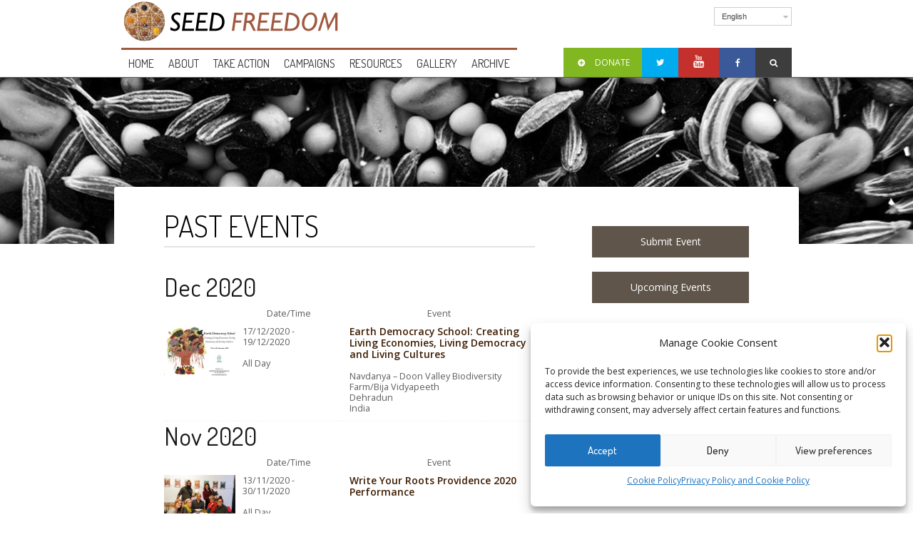

--- FILE ---
content_type: text/html; charset=UTF-8
request_url: https://seedfreedom.info/events/past-events/?ajaxCalendar=1&mo=8&yr=2021&pno=3&id=996496239
body_size: 23601
content:
 
<!DOCTYPE html>
<!--[if lt IE 7 ]><html class="ie ie6" lang="en"> <![endif]-->
<!--[if IE 7 ]><html class="ie ie7" lang="en"> <![endif]-->
<!--[if IE 8 ]><html class="ie ie8" lang="en"> <![endif]-->
<!--[if (gte IE 9)|!(IE)]><!--><html lang="en-US"> <!--<![endif]-->
<head>

	<!-- Basic Page Needs
  ================================================== -->
	<meta charset="utf-8">
	<title>
		     Past Events - Seed Freedom	</title>
 
        <meta name="author" content="">


	<!-- Mobile Specific Metas
  ================================================== -->
	<meta name="viewport" content="width=device-width, initial-scale=1, maximum-scale=1">
                      

	<!--[if lt IE 9]>
		<script src="http://html5shim.googlecode.com/svn/trunk/html5.js"></script>
	<![endif]-->

	<!-- Favicons
	================================================== -->
    <link rel="shortcut icon" href="https://seedfreedom.info/wp-content/themes/MissionWP24/images/favicon.ico">
    <link rel="apple-touch-icon" href="https://seedfreedom.info/wp-content/themes/MissionWP24/images/apple-touch-icon.png">
    <link rel="apple-touch-icon" sizes="72x72" href="https://seedfreedom.info/wp-content/themes/MissionWP24/images/apple-touch-icon-72x72.png">
    <link rel="apple-touch-icon" sizes="114x114" href="https://seedfreedom.info/wp-content/themes/MissionWP24/images/apple-touch-icon-114x114.png">
        
        <!-- Atoms & Pingback
        ================================================== -->

        <link rel="alternate" type="application/rss+xml" title="Seed Freedom RSS Feed" href="https://seedfreedom.info/feed/" />
        <link rel="alternate" type="text/xml" title="RSS .92" href="https://seedfreedom.info/feed/rss/" />
        <link rel="alternate" type="application/atom+xml" title="Atom 0.3" href="https://seedfreedom.info/feed/atom/" />
        <link rel="pingback" href="https://seedfreedom.info/xmlrpc.php" />

        <!-- Theme Hook -->
        
     <meta name='robots' content='max-image-preview:large' />
<link rel="alternate" hreflang="en-us" href="https://seedfreedom.info/events/past-events/" />
<link rel="alternate" hreflang="x-default" href="https://seedfreedom.info/events/past-events/" />
<link rel='dns-prefetch' href='//stats.wp.com' />
<link rel='dns-prefetch' href='//v0.wordpress.com' />
<link rel='preconnect' href='//i0.wp.com' />
<link rel="alternate" type="application/rss+xml" title="Seed Freedom &raquo; Feed" href="https://seedfreedom.info/feed/" />
<link rel="alternate" type="application/rss+xml" title="Seed Freedom &raquo; Comments Feed" href="https://seedfreedom.info/comments/feed/" />
<link rel="alternate" type="application/rss+xml" title="Seed Freedom &raquo; Past Events Comments Feed" href="https://seedfreedom.info/events/past-events/feed/" />
<link rel="alternate" title="oEmbed (JSON)" type="application/json+oembed" href="https://seedfreedom.info/wp-json/oembed/1.0/embed?url=https%3A%2F%2Fseedfreedom.info%2Fevents%2Fpast-events%2F" />
<link rel="alternate" title="oEmbed (XML)" type="text/xml+oembed" href="https://seedfreedom.info/wp-json/oembed/1.0/embed?url=https%3A%2F%2Fseedfreedom.info%2Fevents%2Fpast-events%2F&#038;format=xml" />
<style id='wp-img-auto-sizes-contain-inline-css' type='text/css'>
img:is([sizes=auto i],[sizes^="auto," i]){contain-intrinsic-size:3000px 1500px}
/*# sourceURL=wp-img-auto-sizes-contain-inline-css */
</style>
<style id='wp-emoji-styles-inline-css' type='text/css'>

	img.wp-smiley, img.emoji {
		display: inline !important;
		border: none !important;
		box-shadow: none !important;
		height: 1em !important;
		width: 1em !important;
		margin: 0 0.07em !important;
		vertical-align: -0.1em !important;
		background: none !important;
		padding: 0 !important;
	}
/*# sourceURL=wp-emoji-styles-inline-css */
</style>
<link rel='stylesheet' id='wp-block-library-css' href='https://seedfreedom.info/wp-includes/css/dist/block-library/style.min.css?ver=20cfd9618ac432d0a9b4025eec65c650' type='text/css' media='all' />
<style id='global-styles-inline-css' type='text/css'>
:root{--wp--preset--aspect-ratio--square: 1;--wp--preset--aspect-ratio--4-3: 4/3;--wp--preset--aspect-ratio--3-4: 3/4;--wp--preset--aspect-ratio--3-2: 3/2;--wp--preset--aspect-ratio--2-3: 2/3;--wp--preset--aspect-ratio--16-9: 16/9;--wp--preset--aspect-ratio--9-16: 9/16;--wp--preset--color--black: #000000;--wp--preset--color--cyan-bluish-gray: #abb8c3;--wp--preset--color--white: #ffffff;--wp--preset--color--pale-pink: #f78da7;--wp--preset--color--vivid-red: #cf2e2e;--wp--preset--color--luminous-vivid-orange: #ff6900;--wp--preset--color--luminous-vivid-amber: #fcb900;--wp--preset--color--light-green-cyan: #7bdcb5;--wp--preset--color--vivid-green-cyan: #00d084;--wp--preset--color--pale-cyan-blue: #8ed1fc;--wp--preset--color--vivid-cyan-blue: #0693e3;--wp--preset--color--vivid-purple: #9b51e0;--wp--preset--gradient--vivid-cyan-blue-to-vivid-purple: linear-gradient(135deg,rgb(6,147,227) 0%,rgb(155,81,224) 100%);--wp--preset--gradient--light-green-cyan-to-vivid-green-cyan: linear-gradient(135deg,rgb(122,220,180) 0%,rgb(0,208,130) 100%);--wp--preset--gradient--luminous-vivid-amber-to-luminous-vivid-orange: linear-gradient(135deg,rgb(252,185,0) 0%,rgb(255,105,0) 100%);--wp--preset--gradient--luminous-vivid-orange-to-vivid-red: linear-gradient(135deg,rgb(255,105,0) 0%,rgb(207,46,46) 100%);--wp--preset--gradient--very-light-gray-to-cyan-bluish-gray: linear-gradient(135deg,rgb(238,238,238) 0%,rgb(169,184,195) 100%);--wp--preset--gradient--cool-to-warm-spectrum: linear-gradient(135deg,rgb(74,234,220) 0%,rgb(151,120,209) 20%,rgb(207,42,186) 40%,rgb(238,44,130) 60%,rgb(251,105,98) 80%,rgb(254,248,76) 100%);--wp--preset--gradient--blush-light-purple: linear-gradient(135deg,rgb(255,206,236) 0%,rgb(152,150,240) 100%);--wp--preset--gradient--blush-bordeaux: linear-gradient(135deg,rgb(254,205,165) 0%,rgb(254,45,45) 50%,rgb(107,0,62) 100%);--wp--preset--gradient--luminous-dusk: linear-gradient(135deg,rgb(255,203,112) 0%,rgb(199,81,192) 50%,rgb(65,88,208) 100%);--wp--preset--gradient--pale-ocean: linear-gradient(135deg,rgb(255,245,203) 0%,rgb(182,227,212) 50%,rgb(51,167,181) 100%);--wp--preset--gradient--electric-grass: linear-gradient(135deg,rgb(202,248,128) 0%,rgb(113,206,126) 100%);--wp--preset--gradient--midnight: linear-gradient(135deg,rgb(2,3,129) 0%,rgb(40,116,252) 100%);--wp--preset--font-size--small: 13px;--wp--preset--font-size--medium: 20px;--wp--preset--font-size--large: 36px;--wp--preset--font-size--x-large: 42px;--wp--preset--spacing--20: 0.44rem;--wp--preset--spacing--30: 0.67rem;--wp--preset--spacing--40: 1rem;--wp--preset--spacing--50: 1.5rem;--wp--preset--spacing--60: 2.25rem;--wp--preset--spacing--70: 3.38rem;--wp--preset--spacing--80: 5.06rem;--wp--preset--shadow--natural: 6px 6px 9px rgba(0, 0, 0, 0.2);--wp--preset--shadow--deep: 12px 12px 50px rgba(0, 0, 0, 0.4);--wp--preset--shadow--sharp: 6px 6px 0px rgba(0, 0, 0, 0.2);--wp--preset--shadow--outlined: 6px 6px 0px -3px rgb(255, 255, 255), 6px 6px rgb(0, 0, 0);--wp--preset--shadow--crisp: 6px 6px 0px rgb(0, 0, 0);}:where(.is-layout-flex){gap: 0.5em;}:where(.is-layout-grid){gap: 0.5em;}body .is-layout-flex{display: flex;}.is-layout-flex{flex-wrap: wrap;align-items: center;}.is-layout-flex > :is(*, div){margin: 0;}body .is-layout-grid{display: grid;}.is-layout-grid > :is(*, div){margin: 0;}:where(.wp-block-columns.is-layout-flex){gap: 2em;}:where(.wp-block-columns.is-layout-grid){gap: 2em;}:where(.wp-block-post-template.is-layout-flex){gap: 1.25em;}:where(.wp-block-post-template.is-layout-grid){gap: 1.25em;}.has-black-color{color: var(--wp--preset--color--black) !important;}.has-cyan-bluish-gray-color{color: var(--wp--preset--color--cyan-bluish-gray) !important;}.has-white-color{color: var(--wp--preset--color--white) !important;}.has-pale-pink-color{color: var(--wp--preset--color--pale-pink) !important;}.has-vivid-red-color{color: var(--wp--preset--color--vivid-red) !important;}.has-luminous-vivid-orange-color{color: var(--wp--preset--color--luminous-vivid-orange) !important;}.has-luminous-vivid-amber-color{color: var(--wp--preset--color--luminous-vivid-amber) !important;}.has-light-green-cyan-color{color: var(--wp--preset--color--light-green-cyan) !important;}.has-vivid-green-cyan-color{color: var(--wp--preset--color--vivid-green-cyan) !important;}.has-pale-cyan-blue-color{color: var(--wp--preset--color--pale-cyan-blue) !important;}.has-vivid-cyan-blue-color{color: var(--wp--preset--color--vivid-cyan-blue) !important;}.has-vivid-purple-color{color: var(--wp--preset--color--vivid-purple) !important;}.has-black-background-color{background-color: var(--wp--preset--color--black) !important;}.has-cyan-bluish-gray-background-color{background-color: var(--wp--preset--color--cyan-bluish-gray) !important;}.has-white-background-color{background-color: var(--wp--preset--color--white) !important;}.has-pale-pink-background-color{background-color: var(--wp--preset--color--pale-pink) !important;}.has-vivid-red-background-color{background-color: var(--wp--preset--color--vivid-red) !important;}.has-luminous-vivid-orange-background-color{background-color: var(--wp--preset--color--luminous-vivid-orange) !important;}.has-luminous-vivid-amber-background-color{background-color: var(--wp--preset--color--luminous-vivid-amber) !important;}.has-light-green-cyan-background-color{background-color: var(--wp--preset--color--light-green-cyan) !important;}.has-vivid-green-cyan-background-color{background-color: var(--wp--preset--color--vivid-green-cyan) !important;}.has-pale-cyan-blue-background-color{background-color: var(--wp--preset--color--pale-cyan-blue) !important;}.has-vivid-cyan-blue-background-color{background-color: var(--wp--preset--color--vivid-cyan-blue) !important;}.has-vivid-purple-background-color{background-color: var(--wp--preset--color--vivid-purple) !important;}.has-black-border-color{border-color: var(--wp--preset--color--black) !important;}.has-cyan-bluish-gray-border-color{border-color: var(--wp--preset--color--cyan-bluish-gray) !important;}.has-white-border-color{border-color: var(--wp--preset--color--white) !important;}.has-pale-pink-border-color{border-color: var(--wp--preset--color--pale-pink) !important;}.has-vivid-red-border-color{border-color: var(--wp--preset--color--vivid-red) !important;}.has-luminous-vivid-orange-border-color{border-color: var(--wp--preset--color--luminous-vivid-orange) !important;}.has-luminous-vivid-amber-border-color{border-color: var(--wp--preset--color--luminous-vivid-amber) !important;}.has-light-green-cyan-border-color{border-color: var(--wp--preset--color--light-green-cyan) !important;}.has-vivid-green-cyan-border-color{border-color: var(--wp--preset--color--vivid-green-cyan) !important;}.has-pale-cyan-blue-border-color{border-color: var(--wp--preset--color--pale-cyan-blue) !important;}.has-vivid-cyan-blue-border-color{border-color: var(--wp--preset--color--vivid-cyan-blue) !important;}.has-vivid-purple-border-color{border-color: var(--wp--preset--color--vivid-purple) !important;}.has-vivid-cyan-blue-to-vivid-purple-gradient-background{background: var(--wp--preset--gradient--vivid-cyan-blue-to-vivid-purple) !important;}.has-light-green-cyan-to-vivid-green-cyan-gradient-background{background: var(--wp--preset--gradient--light-green-cyan-to-vivid-green-cyan) !important;}.has-luminous-vivid-amber-to-luminous-vivid-orange-gradient-background{background: var(--wp--preset--gradient--luminous-vivid-amber-to-luminous-vivid-orange) !important;}.has-luminous-vivid-orange-to-vivid-red-gradient-background{background: var(--wp--preset--gradient--luminous-vivid-orange-to-vivid-red) !important;}.has-very-light-gray-to-cyan-bluish-gray-gradient-background{background: var(--wp--preset--gradient--very-light-gray-to-cyan-bluish-gray) !important;}.has-cool-to-warm-spectrum-gradient-background{background: var(--wp--preset--gradient--cool-to-warm-spectrum) !important;}.has-blush-light-purple-gradient-background{background: var(--wp--preset--gradient--blush-light-purple) !important;}.has-blush-bordeaux-gradient-background{background: var(--wp--preset--gradient--blush-bordeaux) !important;}.has-luminous-dusk-gradient-background{background: var(--wp--preset--gradient--luminous-dusk) !important;}.has-pale-ocean-gradient-background{background: var(--wp--preset--gradient--pale-ocean) !important;}.has-electric-grass-gradient-background{background: var(--wp--preset--gradient--electric-grass) !important;}.has-midnight-gradient-background{background: var(--wp--preset--gradient--midnight) !important;}.has-small-font-size{font-size: var(--wp--preset--font-size--small) !important;}.has-medium-font-size{font-size: var(--wp--preset--font-size--medium) !important;}.has-large-font-size{font-size: var(--wp--preset--font-size--large) !important;}.has-x-large-font-size{font-size: var(--wp--preset--font-size--x-large) !important;}
/*# sourceURL=global-styles-inline-css */
</style>

<style id='classic-theme-styles-inline-css' type='text/css'>
/*! This file is auto-generated */
.wp-block-button__link{color:#fff;background-color:#32373c;border-radius:9999px;box-shadow:none;text-decoration:none;padding:calc(.667em + 2px) calc(1.333em + 2px);font-size:1.125em}.wp-block-file__button{background:#32373c;color:#fff;text-decoration:none}
/*# sourceURL=/wp-includes/css/classic-themes.min.css */
</style>
<link rel='stylesheet' id='events-manager-css' href='https://seedfreedom.info/wp-content/plugins/events-manager/includes/css/events-manager.min.css?ver=7.2.3.1' type='text/css' media='all' />
<style id='events-manager-inline-css' type='text/css'>
body .em { --font-family : inherit; --font-weight : inherit; --font-size : 1em; --line-height : inherit; }
/*# sourceURL=events-manager-inline-css */
</style>
<link rel='stylesheet' id='cmplz-general-css' href='https://seedfreedom.info/wp-content/plugins/complianz-gdpr/assets/css/cookieblocker.min.css?ver=1766859372' type='text/css' media='all' />
<link rel='stylesheet' id='mission-style-css' href='https://seedfreedom.info/wp-content/themes/MissionWP24/style.css?ver=20cfd9618ac432d0a9b4025eec65c650' type='text/css' media='all' />
<link rel='stylesheet' id='mission-prettyPhoto-css' href='https://seedfreedom.info/wp-content/themes/MissionWP24/stylesheets/prettyPhoto.css?ver=20121010' type='text/css' media='all' />
<link rel='stylesheet' id='mission-superfish-css' href='https://seedfreedom.info/wp-content/themes/MissionWP24/stylesheets/superfish.css?ver=20121010' type='text/css' media='all' />
<link rel='stylesheet' id='mission-flexslider-css' href='https://seedfreedom.info/wp-content/themes/MissionWP24/stylesheets/flexslider.css?ver=20121010' type='text/css' media='all' />
<link rel='stylesheet' id='mission-btn-css' href='https://seedfreedom.info/wp-content/themes/MissionWP24/stylesheets/btn.css?ver=20121010' type='text/css' media='all' />
<link rel='stylesheet' id='mission-skeleton-css' href='https://seedfreedom.info/wp-content/themes/MissionWP24/stylesheets/skeleton.css?ver=20121010' type='text/css' media='all' />
<link rel='stylesheet' id='mission-bootstrap-css' href='https://seedfreedom.info/wp-content/themes/MissionWP24/stylesheets/bootstrap.css?ver=20121010' type='text/css' media='all' />
<link rel='stylesheet' id='mission-fontello-css' href='https://seedfreedom.info/wp-content/themes/MissionWP24/font/css/fontello.css?ver=20121010' type='text/css' media='all' />
<link rel='stylesheet' id='mission-fontelloie7-css' href='https://seedfreedom.info/wp-content/themes/MissionWP24/font/css/fontello-ie7.css?ver=20121010' type='text/css' media='all' />
<link rel='stylesheet' id='mission-base-css' href='https://seedfreedom.info/wp-content/themes/MissionWP24/stylesheets/base.css?ver=20170724' type='text/css' media='all' />
<link rel='stylesheet' id='newsletter-css' href='https://seedfreedom.info/wp-content/plugins/newsletter/style.css?ver=9.1.0' type='text/css' media='all' />
<link rel='stylesheet' id='um_modal-css' href='https://seedfreedom.info/wp-content/plugins/ultimate-member/assets/css/um-modal.min.css?ver=2.11.1' type='text/css' media='all' />
<link rel='stylesheet' id='um_ui-css' href='https://seedfreedom.info/wp-content/plugins/ultimate-member/assets/libs/jquery-ui/jquery-ui.min.css?ver=1.13.2' type='text/css' media='all' />
<link rel='stylesheet' id='um_tipsy-css' href='https://seedfreedom.info/wp-content/plugins/ultimate-member/assets/libs/tipsy/tipsy.min.css?ver=1.0.0a' type='text/css' media='all' />
<link rel='stylesheet' id='um_raty-css' href='https://seedfreedom.info/wp-content/plugins/ultimate-member/assets/libs/raty/um-raty.min.css?ver=2.6.0' type='text/css' media='all' />
<link rel='stylesheet' id='select2-css' href='https://seedfreedom.info/wp-content/plugins/ultimate-member/assets/libs/select2/select2.min.css?ver=4.0.13' type='text/css' media='all' />
<link rel='stylesheet' id='um_fileupload-css' href='https://seedfreedom.info/wp-content/plugins/ultimate-member/assets/css/um-fileupload.min.css?ver=2.11.1' type='text/css' media='all' />
<link rel='stylesheet' id='um_confirm-css' href='https://seedfreedom.info/wp-content/plugins/ultimate-member/assets/libs/um-confirm/um-confirm.min.css?ver=1.0' type='text/css' media='all' />
<link rel='stylesheet' id='um_datetime-css' href='https://seedfreedom.info/wp-content/plugins/ultimate-member/assets/libs/pickadate/default.min.css?ver=3.6.2' type='text/css' media='all' />
<link rel='stylesheet' id='um_datetime_date-css' href='https://seedfreedom.info/wp-content/plugins/ultimate-member/assets/libs/pickadate/default.date.min.css?ver=3.6.2' type='text/css' media='all' />
<link rel='stylesheet' id='um_datetime_time-css' href='https://seedfreedom.info/wp-content/plugins/ultimate-member/assets/libs/pickadate/default.time.min.css?ver=3.6.2' type='text/css' media='all' />
<link rel='stylesheet' id='um_fonticons_ii-css' href='https://seedfreedom.info/wp-content/plugins/ultimate-member/assets/libs/legacy/fonticons/fonticons-ii.min.css?ver=2.11.1' type='text/css' media='all' />
<link rel='stylesheet' id='um_fonticons_fa-css' href='https://seedfreedom.info/wp-content/plugins/ultimate-member/assets/libs/legacy/fonticons/fonticons-fa.min.css?ver=2.11.1' type='text/css' media='all' />
<link rel='stylesheet' id='um_fontawesome-css' href='https://seedfreedom.info/wp-content/plugins/ultimate-member/assets/css/um-fontawesome.min.css?ver=6.5.2' type='text/css' media='all' />
<link rel='stylesheet' id='um_common-css' href='https://seedfreedom.info/wp-content/plugins/ultimate-member/assets/css/common.min.css?ver=2.11.1' type='text/css' media='all' />
<link rel='stylesheet' id='um_responsive-css' href='https://seedfreedom.info/wp-content/plugins/ultimate-member/assets/css/um-responsive.min.css?ver=2.11.1' type='text/css' media='all' />
<link rel='stylesheet' id='um_styles-css' href='https://seedfreedom.info/wp-content/plugins/ultimate-member/assets/css/um-styles.min.css?ver=2.11.1' type='text/css' media='all' />
<link rel='stylesheet' id='um_crop-css' href='https://seedfreedom.info/wp-content/plugins/ultimate-member/assets/libs/cropper/cropper.min.css?ver=1.6.1' type='text/css' media='all' />
<link rel='stylesheet' id='um_profile-css' href='https://seedfreedom.info/wp-content/plugins/ultimate-member/assets/css/um-profile.min.css?ver=2.11.1' type='text/css' media='all' />
<link rel='stylesheet' id='um_account-css' href='https://seedfreedom.info/wp-content/plugins/ultimate-member/assets/css/um-account.min.css?ver=2.11.1' type='text/css' media='all' />
<link rel='stylesheet' id='um_misc-css' href='https://seedfreedom.info/wp-content/plugins/ultimate-member/assets/css/um-misc.min.css?ver=2.11.1' type='text/css' media='all' />
<link rel='stylesheet' id='um_default_css-css' href='https://seedfreedom.info/wp-content/plugins/ultimate-member/assets/css/um-old-default.min.css?ver=2.11.1' type='text/css' media='all' />
<link rel='stylesheet' id='um_old_css-css' href='https://seedfreedom.info/wp-content/plugins/ultimate-member/../../uploads/ultimatemember/um_old_settings.css?ver=2.0.0' type='text/css' media='all' />
<link rel='stylesheet' id='sharedaddy-css' href='https://seedfreedom.info/wp-content/plugins/jetpack/modules/sharedaddy/sharing.css?ver=15.3.1' type='text/css' media='all' />
<link rel='stylesheet' id='social-logos-css' href='https://seedfreedom.info/wp-content/plugins/jetpack/_inc/social-logos/social-logos.min.css?ver=15.3.1' type='text/css' media='all' />
<script type="text/javascript" src="https://seedfreedom.info/wp-includes/js/jquery/jquery.min.js?ver=3.7.1" id="jquery-core-js"></script>
<script type="text/javascript" src="https://seedfreedom.info/wp-includes/js/jquery/jquery-migrate.min.js?ver=3.4.1" id="jquery-migrate-js"></script>
<script type="text/javascript" src="https://seedfreedom.info/wp-includes/js/jquery/ui/core.min.js?ver=1.13.3" id="jquery-ui-core-js"></script>
<script type="text/javascript" src="https://seedfreedom.info/wp-includes/js/jquery/ui/mouse.min.js?ver=1.13.3" id="jquery-ui-mouse-js"></script>
<script type="text/javascript" src="https://seedfreedom.info/wp-includes/js/jquery/ui/sortable.min.js?ver=1.13.3" id="jquery-ui-sortable-js"></script>
<script type="text/javascript" src="https://seedfreedom.info/wp-includes/js/jquery/ui/datepicker.min.js?ver=1.13.3" id="jquery-ui-datepicker-js"></script>
<script type="text/javascript" id="jquery-ui-datepicker-js-after">
/* <![CDATA[ */
jQuery(function(jQuery){jQuery.datepicker.setDefaults({"closeText":"Close","currentText":"Today","monthNames":["January","February","March","April","May","June","July","August","September","October","November","December"],"monthNamesShort":["Jan","Feb","Mar","Apr","May","Jun","Jul","Aug","Sep","Oct","Nov","Dec"],"nextText":"Next","prevText":"Previous","dayNames":["Sunday","Monday","Tuesday","Wednesday","Thursday","Friday","Saturday"],"dayNamesShort":["Sun","Mon","Tue","Wed","Thu","Fri","Sat"],"dayNamesMin":["S","M","T","W","T","F","S"],"dateFormat":"MM d, yy","firstDay":1,"isRTL":false});});
//# sourceURL=jquery-ui-datepicker-js-after
/* ]]> */
</script>
<script type="text/javascript" src="https://seedfreedom.info/wp-includes/js/jquery/ui/resizable.min.js?ver=1.13.3" id="jquery-ui-resizable-js"></script>
<script type="text/javascript" src="https://seedfreedom.info/wp-includes/js/jquery/ui/draggable.min.js?ver=1.13.3" id="jquery-ui-draggable-js"></script>
<script type="text/javascript" src="https://seedfreedom.info/wp-includes/js/jquery/ui/controlgroup.min.js?ver=1.13.3" id="jquery-ui-controlgroup-js"></script>
<script type="text/javascript" src="https://seedfreedom.info/wp-includes/js/jquery/ui/checkboxradio.min.js?ver=1.13.3" id="jquery-ui-checkboxradio-js"></script>
<script type="text/javascript" src="https://seedfreedom.info/wp-includes/js/jquery/ui/button.min.js?ver=1.13.3" id="jquery-ui-button-js"></script>
<script type="text/javascript" src="https://seedfreedom.info/wp-includes/js/jquery/ui/dialog.min.js?ver=1.13.3" id="jquery-ui-dialog-js"></script>
<script type="text/javascript" id="events-manager-js-extra">
/* <![CDATA[ */
var EM = {"ajaxurl":"https://seedfreedom.info/wp-admin/admin-ajax.php","locationajaxurl":"https://seedfreedom.info/wp-admin/admin-ajax.php?action=locations_search","firstDay":"1","locale":"en","dateFormat":"yy-mm-dd","ui_css":"https://seedfreedom.info/wp-content/plugins/events-manager/includes/css/jquery-ui/build.min.css","show24hours":"0","is_ssl":"1","autocomplete_limit":"10","calendar":{"breakpoints":{"small":560,"medium":908,"large":false},"month_format":"M Y"},"phone":"","datepicker":{"format":"d/m/Y"},"search":{"breakpoints":{"small":650,"medium":850,"full":false}},"url":"https://seedfreedom.info/wp-content/plugins/events-manager","assets":{"input.em-uploader":{"js":{"em-uploader":{"url":"https://seedfreedom.info/wp-content/plugins/events-manager/includes/js/em-uploader.js?v=7.2.3.1","event":"em_uploader_ready"}}},".em-event-editor":{"js":{"event-editor":{"url":"https://seedfreedom.info/wp-content/plugins/events-manager/includes/js/events-manager-event-editor.js?v=7.2.3.1","event":"em_event_editor_ready"}},"css":{"event-editor":"https://seedfreedom.info/wp-content/plugins/events-manager/includes/css/events-manager-event-editor.min.css?v=7.2.3.1"}},".em-recurrence-sets, .em-timezone":{"js":{"luxon":{"url":"luxon/luxon.js?v=7.2.3.1","event":"em_luxon_ready"}}},".em-booking-form, #em-booking-form, .em-booking-recurring, .em-event-booking-form":{"js":{"em-bookings":{"url":"https://seedfreedom.info/wp-content/plugins/events-manager/includes/js/bookingsform.js?v=7.2.3.1","event":"em_booking_form_js_loaded"}}},"#em-opt-archetypes":{"js":{"archetypes":"https://seedfreedom.info/wp-content/plugins/events-manager/includes/js/admin-archetype-editor.js?v=7.2.3.1","archetypes_ms":"https://seedfreedom.info/wp-content/plugins/events-manager/includes/js/admin-archetypes.js?v=7.2.3.1","qs":"qs/qs.js?v=7.2.3.1"}}},"cached":"1","txt_search":"Search","txt_searching":"Searching...","txt_loading":"Loading..."};
//# sourceURL=events-manager-js-extra
/* ]]> */
</script>
<script type="text/javascript" src="https://seedfreedom.info/wp-content/plugins/events-manager/includes/js/events-manager.js?ver=7.2.3.1" id="events-manager-js"></script>
<script type="text/javascript" src="https://seedfreedom.info/wp-content/plugins/sitepress-multilingual-cms/templates/language-switchers/legacy-dropdown/script.min.js?ver=1" id="wpml-legacy-dropdown-0-js"></script>
<script type="text/javascript" src="https://seedfreedom.info/wp-content/plugins/ultimate-member/assets/js/um-gdpr.min.js?ver=2.11.1" id="um-gdpr-js"></script>
<link rel="https://api.w.org/" href="https://seedfreedom.info/wp-json/" /><link rel="alternate" title="JSON" type="application/json" href="https://seedfreedom.info/wp-json/wp/v2/pages/494" /><link rel="EditURI" type="application/rsd+xml" title="RSD" href="https://seedfreedom.info/xmlrpc.php?rsd" />

<link rel="canonical" href="https://seedfreedom.info/events/past-events/" />
<link rel='shortlink' href='https://wp.me/P5eZaH-7Y' />
<meta name="generator" content="WPML ver:4.8.6 stt:7,8,22,12,1,15,4,3,13,21,25,27,28,29,42,44,43,51,48,2,55;" />
	<style>img#wpstats{display:none}</style>
					<style>.cmplz-hidden {
					display: none !important;
				}</style>
<!-- Jetpack Open Graph Tags -->
<meta property="og:type" content="article" />
<meta property="og:title" content="Past Events" />
<meta property="og:url" content="https://seedfreedom.info/events/past-events/" />
<meta property="og:description" content="Visit the post for more." />
<meta property="article:published_time" content="2014-09-16T15:15:05+00:00" />
<meta property="article:modified_time" content="2014-09-25T23:51:33+00:00" />
<meta property="og:site_name" content="Seed Freedom" />
<meta property="og:image" content="https://s0.wp.com/i/blank.jpg" />
<meta property="og:image:width" content="200" />
<meta property="og:image:height" content="200" />
<meta property="og:image:alt" content="" />
<meta property="og:locale" content="en_US" />
<meta name="twitter:site" content="@occupytheseed" />
<meta name="twitter:text:title" content="Past Events" />
<meta name="twitter:card" content="summary" />
<meta name="twitter:description" content="Visit the post for more." />

<!-- End Jetpack Open Graph Tags -->
     
</head>

    <body data-cmplz=1 data-spy="scroll" data-target=".subnav" data-offset="50" class="wp-singular page-template page-template-template-sf-events page-template-template-sf-events-php page page-id-494 page-child parent-pageid-4 wp-theme-MissionWP24">

      <div id="topbar">
        
        <div class="container clearfix">
          
            <div class="sixteen columns">
              <div class="headLogo"><a href="https://seedfreedom.info"><img alt="" src="https://seedfreedom.info/wp-content/uploads/2016/07/SeedFreedom_logo_web_black.png" /></a></div>
              
<div
	 class="wpml-ls-statics-shortcode_actions wpml-ls wpml-ls-legacy-dropdown js-wpml-ls-legacy-dropdown" id="lang_sel">
	<ul role="menu">

		<li role="none" tabindex="0" class="wpml-ls-slot-shortcode_actions wpml-ls-item wpml-ls-item-en wpml-ls-current-language wpml-ls-first-item wpml-ls-last-item wpml-ls-item-legacy-dropdown">
			<a href="#" class="js-wpml-ls-item-toggle wpml-ls-item-toggle lang_sel_sel icl-en" role="menuitem" title="Switch to English">
                <span class="wpml-ls-native icl_lang_sel_native" role="menuitem">English</span></a>

			<ul class="wpml-ls-sub-menu" role="menu">
							</ul>

		</li>

	</ul>
</div>
            </div>
            <div class="sixteen columns">

                
                 <nav class="mainNav">

                    <ul id="menu-main-menu" class="nav clearfix sf-menu sf-js-enabled sf-shadow"><li id="menu-item-126" class="menu-item menu-item-type-custom menu-item-object-custom menu-item-home menu-item-126"><a href="http://seedfreedom.info/">Home</a></li>
<li id="menu-item-137" class="menu-item menu-item-type-custom menu-item-object-custom menu-item-has-children menu-item-137"><a href="#">About</a>
<ul class="sub-menu">
	<li id="menu-item-30929" class="menu-item menu-item-type-post_type menu-item-object-page menu-item-30929"><a href="https://seedfreedom.info/global-movement-for-seed-freedom-our-resolve-our-commitment/">Global Movement for Seed Freedom – Our resolve, our commitment</a></li>
	<li id="menu-item-48016" class="menu-item menu-item-type-custom menu-item-object-custom menu-item-has-children menu-item-48016"><a href="http://seedfreedom.info/partners/navdanya-india/">Navdanya</a>
	<ul class="sub-menu">
		<li id="menu-item-48314" class="menu-item menu-item-type-post_type menu-item-object-page menu-item-48314"><a href="https://seedfreedom.info/bija-vidyapeeth-earth-university/">Bija Vidyapeeth – Earth University</a></li>
		<li id="menu-item-48017" class="menu-item menu-item-type-post_type menu-item-object-page menu-item-48017"><a href="https://seedfreedom.info/navdanya-community-seed-banks/">Navdanya Community Seed Banks</a></li>
		<li id="menu-item-48018" class="menu-item menu-item-type-post_type menu-item-object-page menu-item-48018"><a href="https://seedfreedom.info/fibres-of-freedom/">Fibres of Freedom</a></li>
	</ul>
</li>
	<li id="menu-item-48338" class="menu-item menu-item-type-custom menu-item-object-custom menu-item-48338"><a href="http://seedfreedom.info/partners/navdanya-international/">Navdanya International</a></li>
</ul>
</li>
<li id="menu-item-138" class="menu-item menu-item-type-custom menu-item-object-custom menu-item-has-children menu-item-138"><a href="#">Take action</a>
<ul class="sub-menu">
	<li id="menu-item-36820" class="menu-item menu-item-type-custom menu-item-object-custom menu-item-36820"><a href="http://seedfreedom.info/category/seed-freedom-in-action/">Seed Freedom in Action</a></li>
	<li id="menu-item-601" class="menu-item menu-item-type-post_type menu-item-object-page menu-item-601"><a href="https://seedfreedom.info/declaration-on-seed-freedom/">Sign the Declaration on Seed Freedom</a></li>
</ul>
</li>
<li id="menu-item-33994" class="menu-item menu-item-type-custom menu-item-object-custom menu-item-has-children menu-item-33994"><a href="http://seedfreedom.info/campaigns/">Campaigns</a>
<ul class="sub-menu">
	<li id="menu-item-55167" class="menu-item menu-item-type-post_type menu-item-object-post_causes menu-item-55167"><a href="https://seedfreedom.info/campaign/call-to-action-for-poison-free-food-farming/">Call to Action 2019</a></li>
	<li id="menu-item-50898" class="menu-item menu-item-type-post_type menu-item-object-post_causes menu-item-50898"><a href="https://seedfreedom.info/campaign/breads-of-freedom/">Call to Action 2018</a></li>
	<li id="menu-item-36144" class="menu-item menu-item-type-custom menu-item-object-custom menu-item-36144"><a href="http://seedfreedom.info/campaign/sarson-satyagraha-civil-disobedience-against-gmo-mustard/">Resisting GM Mustard</a></li>
	<li id="menu-item-38818" class="menu-item menu-item-type-custom menu-item-object-custom menu-item-38818"><a href="http://seedfreedom.info/campaign/international-monsanto-tribunal/">Monsanto Tribunal &#038; People&#8217;s Assembly</a></li>
	<li id="menu-item-36699" class="menu-item menu-item-type-custom menu-item-object-custom menu-item-36699"><a href="http://seedfreedom.info/campaign/pact-for-the-earth/">PACT FOR THE EARTH</a></li>
	<li id="menu-item-36493" class="menu-item menu-item-type-custom menu-item-object-custom menu-item-36493"><a href="http://seedfreedom.info/campaign/no-to-bt-cotton-campaign/">No to BT Cotton Campaign</a></li>
	<li id="menu-item-47679" class="menu-item menu-item-type-post_type menu-item-object-post_causes menu-item-47679"><a href="https://seedfreedom.info/campaign/call-to-action-april-2017/">Call to Action 2017</a></li>
	<li id="menu-item-45573" class="menu-item menu-item-type-post_type menu-item-object-post_causes menu-item-45573"><a href="https://seedfreedom.info/campaign/call-to-action-2016/">Call to Action 2016</a></li>
	<li id="menu-item-45574" class="menu-item menu-item-type-post_type menu-item-object-post_causes menu-item-45574"><a href="https://seedfreedom.info/campaign/call-to-action-for-living-seed-and-living-soil-2015/">Call To Action 2015</a></li>
	<li id="menu-item-45575" class="menu-item menu-item-type-post_type menu-item-object-post_causes menu-item-45575"><a href="https://seedfreedom.info/campaign/call-to-action-for-seed-food-and-earth-democracy-2014/">Call to Action 2014</a></li>
	<li id="menu-item-45576" class="menu-item menu-item-type-custom menu-item-object-custom menu-item-45576"><a href="https://occupytheseed.wordpress.com/">Call to Action 2013</a></li>
	<li id="menu-item-45577" class="menu-item menu-item-type-custom menu-item-object-custom menu-item-45577"><a href="http://seedfreedomfortnight.blogspot.it/2012/09/english.html">Call to Action 2012</a></li>
	<li id="menu-item-45529" class="menu-item menu-item-type-custom menu-item-object-custom menu-item-45529"><a href="http://seedfreedom.info/campaigns-2/">Other Campaigns</a></li>
</ul>
</li>
<li id="menu-item-139" class="menu-item menu-item-type-custom menu-item-object-custom current-menu-ancestor current-menu-parent menu-item-has-children menu-item-139"><a href="#">Resources</a>
<ul class="sub-menu">
	<li id="menu-item-45830" class="menu-item menu-item-type-taxonomy menu-item-object-category menu-item-45830"><a href="https://seedfreedom.info/category/latest-news/seed-freedom-articles/">Seed Freedom Articles</a></li>
	<li id="menu-item-47507" class="menu-item menu-item-type-custom menu-item-object-custom menu-item-has-children menu-item-47507"><a href="#">Key Issues</a>
	<ul class="sub-menu">
		<li id="menu-item-47511" class="menu-item menu-item-type-custom menu-item-object-custom menu-item-has-children menu-item-47511"><a href="http://seedfreedom.info/tag/seed/">Living Seed</a>
		<ul class="sub-menu">
			<li id="menu-item-55011" class="menu-item menu-item-type-post_type menu-item-object-post menu-item-55011"><a href="https://seedfreedom.info/what-is-a-seed-seed-freedom/">What is a Seed ?</a></li>
			<li id="menu-item-55009" class="menu-item menu-item-type-post_type menu-item-object-page menu-item-55009"><a href="https://seedfreedom.info/seeds-iprs/">Seeds &#038; IPRs</a></li>
		</ul>
</li>
		<li id="menu-item-47514" class="menu-item menu-item-type-custom menu-item-object-custom menu-item-has-children menu-item-47514"><a href="http://seedfreedom.info/tag/gmos/">GMOs</a>
		<ul class="sub-menu">
			<li id="menu-item-55015" class="menu-item menu-item-type-post_type menu-item-object-page menu-item-55015"><a href="https://seedfreedom.info/gmos-gmo-myths/">GMOs &#038; GMO Myths</a></li>
			<li id="menu-item-47515" class="menu-item menu-item-type-custom menu-item-object-custom menu-item-47515"><a href="http://seedfreedom.info/tag/bt-cotton/">BT Cotton</a></li>
			<li id="menu-item-47517" class="menu-item menu-item-type-custom menu-item-object-custom menu-item-47517"><a href="http://seedfreedom.info/tag/gmobanana/">GMO Banana</a></li>
			<li id="menu-item-47518" class="menu-item menu-item-type-custom menu-item-object-custom menu-item-47518"><a href="http://seedfreedom.info/tag/golden-rice-hoax/">Golden Rice Hoax</a></li>
			<li id="menu-item-47521" class="menu-item menu-item-type-custom menu-item-object-custom menu-item-47521"><a href="http://seedfreedom.info/tag/sarson-satyagraha/">GM Mustard</a></li>
			<li id="menu-item-47520" class="menu-item menu-item-type-custom menu-item-object-custom menu-item-47520"><a href="http://seedfreedom.info/tag/new-gmos/">New Gmos</a></li>
		</ul>
</li>
		<li id="menu-item-47528" class="menu-item menu-item-type-custom menu-item-object-custom menu-item-47528"><a href="http://seedfreedom.info/tag/soil/">Living Soil</a></li>
		<li id="menu-item-47524" class="menu-item menu-item-type-custom menu-item-object-custom menu-item-47524"><a href="http://seedfreedom.info/tag/agroecology/">Agroecology</a></li>
	</ul>
</li>
	<li id="menu-item-45523" class="menu-item menu-item-type-post_type menu-item-object-page menu-item-45523"><a href="https://seedfreedom.info/publications-and-campaigns/">Publications</a></li>
	<li id="menu-item-604" class="menu-item menu-item-type-taxonomy menu-item-object-category menu-item-604"><a href="https://seedfreedom.info/category/latest-news/">Latest News</a></li>
	<li id="menu-item-129" class="menu-item menu-item-type-post_type menu-item-object-page current-page-ancestor current-page-parent menu-item-129"><a href="https://seedfreedom.info/events/">Upcoming Events</a></li>
	<li id="menu-item-33557" class="menu-item menu-item-type-post_type menu-item-object-page current-menu-item page_item page-item-494 current_page_item menu-item-33557"><a href="https://seedfreedom.info/events/past-events/" aria-current="page">Past Events</a></li>
	<li id="menu-item-56079" class="menu-item menu-item-type-custom menu-item-object-custom menu-item-56079"><a href="https://web.archive.org/web/20140701092053/http://seedfreedom.in/">Old Seed Freedom Website (2012 -2014)</a></li>
</ul>
</li>
<li id="menu-item-33558" class="menu-item menu-item-type-custom menu-item-object-custom menu-item-has-children menu-item-33558"><a href="#">Gallery</a>
<ul class="sub-menu">
	<li id="menu-item-55012" class="menu-item menu-item-type-custom menu-item-object-custom menu-item-55012"><a href="https://www.youtube.com/user/occupytheseed/videos">Seed Freedom Videos</a></li>
	<li id="menu-item-31334" class="menu-item menu-item-type-post_type menu-item-object-page menu-item-31334"><a href="https://seedfreedom.info/gallery/">Actions and Events Gallery</a></li>
	<li id="menu-item-30032" class="menu-item menu-item-type-post_type menu-item-object-page menu-item-30032"><a href="https://seedfreedom.info/seed-thoughts-from-navdanya/">Seed Thoughts from Navdanya</a></li>
</ul>
</li>
<li id="menu-item-31497" class="menu-item menu-item-type-custom menu-item-object-custom menu-item-has-children menu-item-31497"><a href="#">Archive</a>
<ul class="sub-menu">
	<li id="menu-item-30996" class="menu-item menu-item-type-post_type menu-item-object-page menu-item-30996"><a href="https://seedfreedom.info/newsletters-archive/">Newsletters Archive</a></li>
	<li id="menu-item-39092" class="menu-item menu-item-type-post_type menu-item-object-page menu-item-39092"><a href="https://seedfreedom.info/tags-archive/">TAGS ARCHIVE</a></li>
</ul>
</li>
</ul>                 
               

                </nav>
            
            <nav class="secondaryNav">
                
                
                    <div class="container mobileNav">
                        
                    <div class="sixteen columns mobileNavWrapper"></div>
                    
                </div>
                
                    <ul>
                    
                                                
                        <li class="donate"><a href="http://seedfreedom.info/donate/"><i class="icon-plus-circled"></i>DONATE</a></li>
                        
                                                    
                                                 
                                                <li class="twitter"><a href="http://twitter.com/occupytheseed"><i class="icon-twitter"></i></a></li>
                                                      
                                                  <li class="youtube"><a href="http://www.youtube.com/user/occupytheseed"><i class="icon-youtube"></i></a></li>
                                                      
                                                 <li class="facebook"><a href="https://www.facebook.com/savetheseed"><i class="icon-facebook"></i></a></li>
                                                      
                         
                        
                                                 
                                                 
                   
                        
                                                 
                  
                        
                                                                                                               
                                                
                                                 
                        
                                                 <li class="searchForm"><a href="#"><i class="icon-search-1"></i><i class="icon-cancel"></i></a></li>
                                                      
                    

                </ul>
                
                                  
                  <div class="topBarSearch clearfix">
                    
                      	<form method="get" id="searchform" action="https://seedfreedom.info/">
		<input type="text" class="field" name="s" id="s" placeholder="Search" />
		<input type="submit" class="button-small-theme" name="submit" id="searchsubmit" value="Go" />
                
       
	</form>
                    
                </div>
                
              

                
                                    
            </nav>
                
            </div>
            
        </div>
        
    </div>
     
          
                                               
                  <header style="background: url(https://seedfreedom.info/wp-content/uploads/2014/09/header_Events_BN.jpg) top center no-repeat;">
        
        <div class="container">
            
            <div class="sixteen columns">
                           </div>
            
        </div>
        
    </header>            
        

             
<div class="pageContent">
              
        <div class="container">
            
                             
            <div class="nine columns offset-by-one">
                
                                        
                                    
                <h1 class="pageTitle">Past Events</h1>
                
                    


                            <div class="postContent">
<div class="em em-view-container" id="em-view-1562394316" data-view="list-grouped">
	<div class="em-list em-events-list em-events-list-grouped" id="em-events-list-grouped-1562394316">
	<h2>Dec 2020</h2><table cellpadding="0" cellspacing="0" class="events-table" >
    <thead>
        <tr>
			<th width="100"></th>
			<th class="event-time" width="150">Date/Time</th>
			<th class="event-description" width="*">Event</th>
		</tr>
   	</thead>
    <tbody><tr >
<td class="sf-img-th"><img decoding="async" width="100" height="71" src="https://i0.wp.com/seedfreedom.info/wp-content/uploads/2020/08/ED-2020.jpg?fit=100%2C71&amp;ssl=1" class="attachment-100x100 size-100x100 wp-post-image" alt="Earth Democracy School: Creating Living Economies, Living Democracy and Living Cultures" srcset="https://i0.wp.com/seedfreedom.info/wp-content/uploads/2020/08/ED-2020.jpg?w=3029&amp;ssl=1 3029w, https://i0.wp.com/seedfreedom.info/wp-content/uploads/2020/08/ED-2020.jpg?resize=300%2C212&amp;ssl=1 300w, https://i0.wp.com/seedfreedom.info/wp-content/uploads/2020/08/ED-2020.jpg?resize=768%2C543&amp;ssl=1 768w, https://i0.wp.com/seedfreedom.info/wp-content/uploads/2020/08/ED-2020.jpg?resize=1024%2C724&amp;ssl=1 1024w, https://i0.wp.com/seedfreedom.info/wp-content/uploads/2020/08/ED-2020.jpg?w=1880&amp;ssl=1 1880w, https://i0.wp.com/seedfreedom.info/wp-content/uploads/2020/08/ED-2020.jpg?w=2820&amp;ssl=1 2820w" sizes="(max-width: 100px) 100vw, 100px" data-attachment-id="55730" data-permalink="https://seedfreedom.info/events/earth-democracy-school-creating-living-economies-living-democracy-and-living-cultures/ed-2020/" data-orig-file="https://i0.wp.com/seedfreedom.info/wp-content/uploads/2020/08/ED-2020.jpg?fit=3029%2C2141&amp;ssl=1" data-orig-size="3029,2141" data-comments-opened="0" data-image-meta="{&quot;aperture&quot;:&quot;0&quot;,&quot;credit&quot;:&quot;&quot;,&quot;camera&quot;:&quot;&quot;,&quot;caption&quot;:&quot;&quot;,&quot;created_timestamp&quot;:&quot;0&quot;,&quot;copyright&quot;:&quot;&quot;,&quot;focal_length&quot;:&quot;0&quot;,&quot;iso&quot;:&quot;0&quot;,&quot;shutter_speed&quot;:&quot;0&quot;,&quot;title&quot;:&quot;&quot;,&quot;orientation&quot;:&quot;0&quot;}" data-image-title="ED 2020" data-image-description="" data-image-caption="" data-medium-file="https://i0.wp.com/seedfreedom.info/wp-content/uploads/2020/08/ED-2020.jpg?fit=300%2C212&amp;ssl=1" data-large-file="https://i0.wp.com/seedfreedom.info/wp-content/uploads/2020/08/ED-2020.jpg?fit=940%2C665&amp;ssl=1" /></td>
			<td class="sf-date-times">
                17/12/2020 - 19/12/2020<br/><br/>
                All Day
            </td>
            <td class="sf-event-intro">
                <a href="https://seedfreedom.info/events/earth-democracy-school-creating-living-economies-living-democracy-and-living-cultures/">Earth Democracy School: Creating Living Economies, Living Democracy and Living Cultures</a>
                <br/><br/><i>Navdanya &#8211; Doon Valley Biodiversity Farm/Bija Vidyapeeth
<br/>Dehradun 
<br/>India</i>
            </td>
        </tr>
</tbody></table><h2>Nov 2020</h2><table cellpadding="0" cellspacing="0" class="events-table" >
    <thead>
        <tr>
			<th width="100"></th>
			<th class="event-time" width="150">Date/Time</th>
			<th class="event-description" width="*">Event</th>
		</tr>
   	</thead>
    <tbody><tr >
<td class="sf-img-th"><img decoding="async" width="100" height="75" src="https://i0.wp.com/seedfreedom.info/wp-content/uploads/2020/11/First-Meeting-WYR.jpg?fit=100%2C75&amp;ssl=1" class="attachment-100x100 size-100x100 wp-post-image" alt="Write Your Roots Providence 2020 Performance" srcset="https://i0.wp.com/seedfreedom.info/wp-content/uploads/2020/11/First-Meeting-WYR.jpg?w=960&amp;ssl=1 960w, https://i0.wp.com/seedfreedom.info/wp-content/uploads/2020/11/First-Meeting-WYR.jpg?resize=300%2C225&amp;ssl=1 300w, https://i0.wp.com/seedfreedom.info/wp-content/uploads/2020/11/First-Meeting-WYR.jpg?resize=768%2C576&amp;ssl=1 768w" sizes="(max-width: 100px) 100vw, 100px" data-attachment-id="55805" data-permalink="https://seedfreedom.info/events/write-your-roots-providence-2020-performance/first-meeting-wyr/" data-orig-file="https://i0.wp.com/seedfreedom.info/wp-content/uploads/2020/11/First-Meeting-WYR.jpg?fit=960%2C720&amp;ssl=1" data-orig-size="960,720" data-comments-opened="0" data-image-meta="{&quot;aperture&quot;:&quot;0&quot;,&quot;credit&quot;:&quot;&quot;,&quot;camera&quot;:&quot;&quot;,&quot;caption&quot;:&quot;&quot;,&quot;created_timestamp&quot;:&quot;0&quot;,&quot;copyright&quot;:&quot;&quot;,&quot;focal_length&quot;:&quot;0&quot;,&quot;iso&quot;:&quot;0&quot;,&quot;shutter_speed&quot;:&quot;0&quot;,&quot;title&quot;:&quot;&quot;,&quot;orientation&quot;:&quot;0&quot;}" data-image-title="First Meeting WYR" data-image-description="" data-image-caption="" data-medium-file="https://i0.wp.com/seedfreedom.info/wp-content/uploads/2020/11/First-Meeting-WYR.jpg?fit=300%2C225&amp;ssl=1" data-large-file="https://i0.wp.com/seedfreedom.info/wp-content/uploads/2020/11/First-Meeting-WYR.jpg?fit=940%2C705&amp;ssl=1" /></td>
			<td class="sf-date-times">
                13/11/2020 - 30/11/2020<br/><br/>
                All Day
            </td>
            <td class="sf-event-intro">
                <a href="https://seedfreedom.info/events/write-your-roots-providence-2020-performance/">Write Your Roots Providence 2020 Performance</a>
                
            </td>
        </tr>
<tr >
<td class="sf-img-th"><img decoding="async" width="71" height="100" src="https://i0.wp.com/seedfreedom.info/wp-content/uploads/2020/08/EkNJEo6VgAIPZkw.jpg?fit=71%2C100&amp;ssl=1" class="attachment-100x100 size-100x100 wp-post-image" alt="Ahimsa and Satyagraha – Non Violence, Compassion and Truth for Justice and Peace in Society and with the Earth" srcset="https://i0.wp.com/seedfreedom.info/wp-content/uploads/2020/08/EkNJEo6VgAIPZkw.jpg?w=1240&amp;ssl=1 1240w, https://i0.wp.com/seedfreedom.info/wp-content/uploads/2020/08/EkNJEo6VgAIPZkw.jpg?resize=212%2C300&amp;ssl=1 212w, https://i0.wp.com/seedfreedom.info/wp-content/uploads/2020/08/EkNJEo6VgAIPZkw.jpg?resize=768%2C1086&amp;ssl=1 768w, https://i0.wp.com/seedfreedom.info/wp-content/uploads/2020/08/EkNJEo6VgAIPZkw.jpg?resize=724%2C1024&amp;ssl=1 724w" sizes="(max-width: 71px) 100vw, 71px" data-attachment-id="55789" data-permalink="https://seedfreedom.info/events/ahimsa-in-gandhis-footsteps-making-peace-with-the-earth/eknjeo6vgaipzkw/" data-orig-file="https://i0.wp.com/seedfreedom.info/wp-content/uploads/2020/08/EkNJEo6VgAIPZkw.jpg?fit=1240%2C1753&amp;ssl=1" data-orig-size="1240,1753" data-comments-opened="0" data-image-meta="{&quot;aperture&quot;:&quot;0&quot;,&quot;credit&quot;:&quot;&quot;,&quot;camera&quot;:&quot;&quot;,&quot;caption&quot;:&quot;&quot;,&quot;created_timestamp&quot;:&quot;0&quot;,&quot;copyright&quot;:&quot;&quot;,&quot;focal_length&quot;:&quot;0&quot;,&quot;iso&quot;:&quot;0&quot;,&quot;shutter_speed&quot;:&quot;0&quot;,&quot;title&quot;:&quot;&quot;,&quot;orientation&quot;:&quot;0&quot;}" data-image-title="EkNJEo6VgAIPZkw" data-image-description="" data-image-caption="" data-medium-file="https://i0.wp.com/seedfreedom.info/wp-content/uploads/2020/08/EkNJEo6VgAIPZkw.jpg?fit=212%2C300&amp;ssl=1" data-large-file="https://i0.wp.com/seedfreedom.info/wp-content/uploads/2020/08/EkNJEo6VgAIPZkw.jpg?fit=724%2C1024&amp;ssl=1" /></td>
			<td class="sf-date-times">
                01/11/2020 - 04/11/2020<br/><br/>
                All Day
            </td>
            <td class="sf-event-intro">
                <a href="https://seedfreedom.info/events/ahimsa-in-gandhis-footsteps-making-peace-with-the-earth/">Ahimsa and Satyagraha – Non Violence, Compassion and Truth for Justice and Peace in Society and with the Earth</a>
                <br/><br/><i>Navdanya &#8211; Doon Valley Biodiversity Farm/Bija Vidyapeeth
<br/>Dehradun 
<br/>India</i>
            </td>
        </tr>
</tbody></table><h2>Oct 2020</h2><table cellpadding="0" cellspacing="0" class="events-table" >
    <thead>
        <tr>
			<th width="100"></th>
			<th class="event-time" width="150">Date/Time</th>
			<th class="event-description" width="*">Event</th>
		</tr>
   	</thead>
    <tbody><tr >
<td class="sf-img-th"><img loading="lazy" decoding="async" width="71" height="100" src="https://i0.wp.com/seedfreedom.info/wp-content/uploads/2020/10/Gates-to-a-Global-Empire.png?fit=71%2C100&amp;ssl=1" class="attachment-100x100 size-100x100 wp-post-image" alt="“Gates to a Global Empire” Report Launch and Online Conference" srcset="https://i0.wp.com/seedfreedom.info/wp-content/uploads/2020/10/Gates-to-a-Global-Empire.png?w=2480&amp;ssl=1 2480w, https://i0.wp.com/seedfreedom.info/wp-content/uploads/2020/10/Gates-to-a-Global-Empire.png?resize=212%2C300&amp;ssl=1 212w, https://i0.wp.com/seedfreedom.info/wp-content/uploads/2020/10/Gates-to-a-Global-Empire.png?resize=768%2C1086&amp;ssl=1 768w, https://i0.wp.com/seedfreedom.info/wp-content/uploads/2020/10/Gates-to-a-Global-Empire.png?resize=724%2C1024&amp;ssl=1 724w, https://i0.wp.com/seedfreedom.info/wp-content/uploads/2020/10/Gates-to-a-Global-Empire.png?w=1880&amp;ssl=1 1880w" sizes="auto, (max-width: 71px) 100vw, 71px" data-attachment-id="55791" data-permalink="https://seedfreedom.info/events/gates-to-a-global-empire-report-launch-and-online-conference/gates-to-a-global-empire/" data-orig-file="https://i0.wp.com/seedfreedom.info/wp-content/uploads/2020/10/Gates-to-a-Global-Empire.png?fit=2480%2C3508&amp;ssl=1" data-orig-size="2480,3508" data-comments-opened="0" data-image-meta="{&quot;aperture&quot;:&quot;0&quot;,&quot;credit&quot;:&quot;&quot;,&quot;camera&quot;:&quot;&quot;,&quot;caption&quot;:&quot;&quot;,&quot;created_timestamp&quot;:&quot;0&quot;,&quot;copyright&quot;:&quot;&quot;,&quot;focal_length&quot;:&quot;0&quot;,&quot;iso&quot;:&quot;0&quot;,&quot;shutter_speed&quot;:&quot;0&quot;,&quot;title&quot;:&quot;&quot;,&quot;orientation&quot;:&quot;0&quot;}" data-image-title="Gates to a Global Empire" data-image-description="" data-image-caption="" data-medium-file="https://i0.wp.com/seedfreedom.info/wp-content/uploads/2020/10/Gates-to-a-Global-Empire.png?fit=212%2C300&amp;ssl=1" data-large-file="https://i0.wp.com/seedfreedom.info/wp-content/uploads/2020/10/Gates-to-a-Global-Empire.png?fit=724%2C1024&amp;ssl=1" /></td>
			<td class="sf-date-times">
                14/10/2020<br/><br/>
                5:00 pm - 6:30 pm
            </td>
            <td class="sf-event-intro">
                <a href="https://seedfreedom.info/events/gates-to-a-global-empire-report-launch-and-online-conference/">“Gates to a Global Empire” Report Launch and Online Conference</a>
                
            </td>
        </tr>
<tr >
<td class="sf-img-th"><img loading="lazy" decoding="async" width="100" height="71" src="https://i0.wp.com/seedfreedom.info/wp-content/uploads/2020/08/AZ-2020-Digital_Pagina_1.jpg?fit=100%2C71&amp;ssl=1" class="attachment-100x100 size-100x100 wp-post-image" alt="Return to Earth: A-Z of Earth Democracy, Agroecology and Regenerative Agriculture - Living Solutions to Health, Food and Climate Emergency" srcset="https://i0.wp.com/seedfreedom.info/wp-content/uploads/2020/08/AZ-2020-Digital_Pagina_1.jpg?w=3965&amp;ssl=1 3965w, https://i0.wp.com/seedfreedom.info/wp-content/uploads/2020/08/AZ-2020-Digital_Pagina_1.jpg?resize=300%2C212&amp;ssl=1 300w, https://i0.wp.com/seedfreedom.info/wp-content/uploads/2020/08/AZ-2020-Digital_Pagina_1.jpg?resize=768%2C543&amp;ssl=1 768w, https://i0.wp.com/seedfreedom.info/wp-content/uploads/2020/08/AZ-2020-Digital_Pagina_1.jpg?resize=1024%2C724&amp;ssl=1 1024w, https://i0.wp.com/seedfreedom.info/wp-content/uploads/2020/08/AZ-2020-Digital_Pagina_1.jpg?w=1880&amp;ssl=1 1880w, https://i0.wp.com/seedfreedom.info/wp-content/uploads/2020/08/AZ-2020-Digital_Pagina_1.jpg?w=2820&amp;ssl=1 2820w" sizes="auto, (max-width: 100px) 100vw, 100px" data-attachment-id="55725" data-permalink="https://seedfreedom.info/events/return-to-earth-a-z-of-earth-democracy-agroecology-and-regenerative-agriculture-living-solutions-to-health-food-and-climate-emergency/az-2020-digital_pagina_1/" data-orig-file="https://i0.wp.com/seedfreedom.info/wp-content/uploads/2020/08/AZ-2020-Digital_Pagina_1.jpg?fit=3965%2C2802&amp;ssl=1" data-orig-size="3965,2802" data-comments-opened="0" data-image-meta="{&quot;aperture&quot;:&quot;0&quot;,&quot;credit&quot;:&quot;&quot;,&quot;camera&quot;:&quot;&quot;,&quot;caption&quot;:&quot;&quot;,&quot;created_timestamp&quot;:&quot;0&quot;,&quot;copyright&quot;:&quot;&quot;,&quot;focal_length&quot;:&quot;0&quot;,&quot;iso&quot;:&quot;0&quot;,&quot;shutter_speed&quot;:&quot;0&quot;,&quot;title&quot;:&quot;&quot;,&quot;orientation&quot;:&quot;0&quot;}" data-image-title="AZ 2020 Digital_Pagina_1" data-image-description="" data-image-caption="" data-medium-file="https://i0.wp.com/seedfreedom.info/wp-content/uploads/2020/08/AZ-2020-Digital_Pagina_1.jpg?fit=300%2C212&amp;ssl=1" data-large-file="https://i0.wp.com/seedfreedom.info/wp-content/uploads/2020/08/AZ-2020-Digital_Pagina_1.jpg?fit=940%2C665&amp;ssl=1" /></td>
			<td class="sf-date-times">
                05/10/2020 - 11/10/2020<br/><br/>
                All Day
            </td>
            <td class="sf-event-intro">
                <a href="https://seedfreedom.info/events/return-to-earth-a-z-of-earth-democracy-agroecology-and-regenerative-agriculture-living-solutions-to-health-food-and-climate-emergency/">Return to Earth: A-Z of Earth Democracy, Agroecology and Regenerative Agriculture - Living Solutions to Health, Food and Climate Emergency</a>
                <br/><br/><i>Navdanya &#8211; Doon Valley Biodiversity Farm/Bija Vidyapeeth
<br/>Dehradun 
<br/>India</i>
            </td>
        </tr>
</tbody></table><h2>Apr 2020</h2><table cellpadding="0" cellspacing="0" class="events-table" >
    <thead>
        <tr>
			<th width="100"></th>
			<th class="event-time" width="150">Date/Time</th>
			<th class="event-description" width="*">Event</th>
		</tr>
   	</thead>
    <tbody><tr >
<td class="sf-img-th"><img loading="lazy" decoding="async" width="100" height="71" src="https://i0.wp.com/seedfreedom.info/wp-content/uploads/2020/03/ED_2020.jpg?fit=100%2C71&amp;ssl=1" class="attachment-100x100 size-100x100 wp-post-image" alt="Earth Democracy: Protecting the Rights of People &amp; Mother Earth in times of Extinction" srcset="https://i0.wp.com/seedfreedom.info/wp-content/uploads/2020/03/ED_2020.jpg?w=842&amp;ssl=1 842w, https://i0.wp.com/seedfreedom.info/wp-content/uploads/2020/03/ED_2020.jpg?resize=300%2C212&amp;ssl=1 300w, https://i0.wp.com/seedfreedom.info/wp-content/uploads/2020/03/ED_2020.jpg?resize=768%2C543&amp;ssl=1 768w" sizes="auto, (max-width: 100px) 100vw, 100px" data-attachment-id="55526" data-permalink="https://seedfreedom.info/events/earth-democracy-protecting-the-rights-of-people-mother-earth-in-times-of-extinction/ed_2020/" data-orig-file="https://i0.wp.com/seedfreedom.info/wp-content/uploads/2020/03/ED_2020.jpg?fit=842%2C595&amp;ssl=1" data-orig-size="842,595" data-comments-opened="0" data-image-meta="{&quot;aperture&quot;:&quot;0&quot;,&quot;credit&quot;:&quot;&quot;,&quot;camera&quot;:&quot;&quot;,&quot;caption&quot;:&quot;&quot;,&quot;created_timestamp&quot;:&quot;0&quot;,&quot;copyright&quot;:&quot;&quot;,&quot;focal_length&quot;:&quot;0&quot;,&quot;iso&quot;:&quot;0&quot;,&quot;shutter_speed&quot;:&quot;0&quot;,&quot;title&quot;:&quot;&quot;,&quot;orientation&quot;:&quot;0&quot;}" data-image-title="ED_2020" data-image-description="" data-image-caption="" data-medium-file="https://i0.wp.com/seedfreedom.info/wp-content/uploads/2020/03/ED_2020.jpg?fit=300%2C212&amp;ssl=1" data-large-file="https://i0.wp.com/seedfreedom.info/wp-content/uploads/2020/03/ED_2020.jpg?fit=842%2C595&amp;ssl=1" /></td>
			<td class="sf-date-times">
                17/04/2020 - 19/04/2020<br/><br/>
                All Day
            </td>
            <td class="sf-event-intro">
                <a href="https://seedfreedom.info/events/earth-democracy-protecting-the-rights-of-people-mother-earth-in-times-of-extinction/">Earth Democracy: Protecting the Rights of People &amp; Mother Earth in times of Extinction</a>
                <br/><br/><i>Navdanya &#8211; Doon Valley Biodiversity Farm/Bija Vidyapeeth
<br/>Dehradun 
<br/>India</i>
            </td>
        </tr>
<tr >
<td class="sf-img-th"><img loading="lazy" decoding="async" width="100" height="71" src="https://i0.wp.com/seedfreedom.info/wp-content/uploads/2020/03/annam_2020.pdf.png?fit=100%2C71&amp;ssl=1" class="attachment-100x100 size-100x100 wp-post-image" alt="Annam : Food for Health" srcset="https://i0.wp.com/seedfreedom.info/wp-content/uploads/2020/03/annam_2020.pdf.png?w=3509&amp;ssl=1 3509w, https://i0.wp.com/seedfreedom.info/wp-content/uploads/2020/03/annam_2020.pdf.png?resize=300%2C212&amp;ssl=1 300w, https://i0.wp.com/seedfreedom.info/wp-content/uploads/2020/03/annam_2020.pdf.png?resize=768%2C543&amp;ssl=1 768w, https://i0.wp.com/seedfreedom.info/wp-content/uploads/2020/03/annam_2020.pdf.png?resize=1024%2C724&amp;ssl=1 1024w, https://i0.wp.com/seedfreedom.info/wp-content/uploads/2020/03/annam_2020.pdf.png?w=1880&amp;ssl=1 1880w, https://i0.wp.com/seedfreedom.info/wp-content/uploads/2020/03/annam_2020.pdf.png?w=2820&amp;ssl=1 2820w" sizes="auto, (max-width: 100px) 100vw, 100px" data-attachment-id="55571" data-permalink="https://seedfreedom.info/events/annam-food-for-health/annam_2020-pdf/" data-orig-file="https://i0.wp.com/seedfreedom.info/wp-content/uploads/2020/03/annam_2020.pdf.png?fit=3509%2C2480&amp;ssl=1" data-orig-size="3509,2480" data-comments-opened="0" data-image-meta="{&quot;aperture&quot;:&quot;0&quot;,&quot;credit&quot;:&quot;&quot;,&quot;camera&quot;:&quot;&quot;,&quot;caption&quot;:&quot;&quot;,&quot;created_timestamp&quot;:&quot;0&quot;,&quot;copyright&quot;:&quot;&quot;,&quot;focal_length&quot;:&quot;0&quot;,&quot;iso&quot;:&quot;0&quot;,&quot;shutter_speed&quot;:&quot;0&quot;,&quot;title&quot;:&quot;&quot;,&quot;orientation&quot;:&quot;0&quot;}" data-image-title="annam_2020.pdf" data-image-description="" data-image-caption="" data-medium-file="https://i0.wp.com/seedfreedom.info/wp-content/uploads/2020/03/annam_2020.pdf.png?fit=300%2C212&amp;ssl=1" data-large-file="https://i0.wp.com/seedfreedom.info/wp-content/uploads/2020/03/annam_2020.pdf.png?fit=940%2C665&amp;ssl=1" /></td>
			<td class="sf-date-times">
                03/04/2020 - 05/04/2020<br/><br/>
                All Day
            </td>
            <td class="sf-event-intro">
                <a href="https://seedfreedom.info/events/annam-food-for-health/">Annam : Food for Health</a>
                <br/><br/><i>Navdanya &#8211; Doon Valley Biodiversity Farm/Bija Vidyapeeth
<br/>Dehradun 
<br/>India</i>
            </td>
        </tr>
</tbody></table><h2>Mar 2020</h2><table cellpadding="0" cellspacing="0" class="events-table" >
    <thead>
        <tr>
			<th width="100"></th>
			<th class="event-time" width="150">Date/Time</th>
			<th class="event-description" width="*">Event</th>
		</tr>
   	</thead>
    <tbody><tr >
<td class="sf-img-th"><img loading="lazy" decoding="async" width="100" height="61" src="https://i0.wp.com/seedfreedom.info/wp-content/uploads/2020/03/17191821_1654207208217200_8264755016665852220_o.jpg?fit=100%2C61&amp;ssl=1" class="attachment-100x100 size-100x100 wp-post-image" alt="Beejotsav 2020- National Seed Festival" srcset="https://i0.wp.com/seedfreedom.info/wp-content/uploads/2020/03/17191821_1654207208217200_8264755016665852220_o.jpg?w=1280&amp;ssl=1 1280w, https://i0.wp.com/seedfreedom.info/wp-content/uploads/2020/03/17191821_1654207208217200_8264755016665852220_o.jpg?resize=300%2C182&amp;ssl=1 300w, https://i0.wp.com/seedfreedom.info/wp-content/uploads/2020/03/17191821_1654207208217200_8264755016665852220_o.jpg?resize=768%2C467&amp;ssl=1 768w, https://i0.wp.com/seedfreedom.info/wp-content/uploads/2020/03/17191821_1654207208217200_8264755016665852220_o.jpg?resize=1024%2C622&amp;ssl=1 1024w" sizes="auto, (max-width: 100px) 100vw, 100px" data-attachment-id="55554" data-permalink="https://seedfreedom.info/events/beejotsav-2020-national-seed-festival/17191821_1654207208217200_8264755016665852220_o/" data-orig-file="https://i0.wp.com/seedfreedom.info/wp-content/uploads/2020/03/17191821_1654207208217200_8264755016665852220_o.jpg?fit=1280%2C778&amp;ssl=1" data-orig-size="1280,778" data-comments-opened="0" data-image-meta="{&quot;aperture&quot;:&quot;0&quot;,&quot;credit&quot;:&quot;&quot;,&quot;camera&quot;:&quot;&quot;,&quot;caption&quot;:&quot;&quot;,&quot;created_timestamp&quot;:&quot;0&quot;,&quot;copyright&quot;:&quot;&quot;,&quot;focal_length&quot;:&quot;0&quot;,&quot;iso&quot;:&quot;0&quot;,&quot;shutter_speed&quot;:&quot;0&quot;,&quot;title&quot;:&quot;&quot;,&quot;orientation&quot;:&quot;0&quot;}" data-image-title="17191821_1654207208217200_8264755016665852220_o" data-image-description="" data-image-caption="" data-medium-file="https://i0.wp.com/seedfreedom.info/wp-content/uploads/2020/03/17191821_1654207208217200_8264755016665852220_o.jpg?fit=300%2C182&amp;ssl=1" data-large-file="https://i0.wp.com/seedfreedom.info/wp-content/uploads/2020/03/17191821_1654207208217200_8264755016665852220_o.jpg?fit=940%2C571&amp;ssl=1" /></td>
			<td class="sf-date-times">
                27/03/2020 - 29/03/2020<br/><br/>
                10:00 am - 10:00 pm
            </td>
            <td class="sf-event-intro">
                <a href="https://seedfreedom.info/events/beejotsav-2020-national-seed-festival/">Beejotsav 2020- National Seed Festival</a>
                <br/><br/><i>Mure Memorial Lawns, Near Variety Square
<br/>Nagpur 
<br/>India</i>
            </td>
        </tr>
<tr >
<td class="sf-img-th"><img loading="lazy" decoding="async" width="100" height="77" src="https://i0.wp.com/seedfreedom.info/wp-content/uploads/2020/03/90547263_2848152898635519_5238332600296144896_o.jpg?fit=100%2C77&amp;ssl=1" class="attachment-100x100 size-100x100 wp-post-image" alt="¡Almaciguémonos!  / Seedling Hugs" srcset="https://i0.wp.com/seedfreedom.info/wp-content/uploads/2020/03/90547263_2848152898635519_5238332600296144896_o.jpg?w=960&amp;ssl=1 960w, https://i0.wp.com/seedfreedom.info/wp-content/uploads/2020/03/90547263_2848152898635519_5238332600296144896_o.jpg?resize=300%2C232&amp;ssl=1 300w, https://i0.wp.com/seedfreedom.info/wp-content/uploads/2020/03/90547263_2848152898635519_5238332600296144896_o.jpg?resize=768%2C593&amp;ssl=1 768w" sizes="auto, (max-width: 100px) 100vw, 100px" data-attachment-id="55600" data-permalink="https://seedfreedom.info/events/almaciguemonos-seedling-hugs/90547263_2848152898635519_5238332600296144896_o/" data-orig-file="https://i0.wp.com/seedfreedom.info/wp-content/uploads/2020/03/90547263_2848152898635519_5238332600296144896_o.jpg?fit=960%2C741&amp;ssl=1" data-orig-size="960,741" data-comments-opened="0" data-image-meta="{&quot;aperture&quot;:&quot;0&quot;,&quot;credit&quot;:&quot;&quot;,&quot;camera&quot;:&quot;&quot;,&quot;caption&quot;:&quot;&quot;,&quot;created_timestamp&quot;:&quot;0&quot;,&quot;copyright&quot;:&quot;&quot;,&quot;focal_length&quot;:&quot;0&quot;,&quot;iso&quot;:&quot;0&quot;,&quot;shutter_speed&quot;:&quot;0&quot;,&quot;title&quot;:&quot;&quot;,&quot;orientation&quot;:&quot;0&quot;}" data-image-title="90547263_2848152898635519_5238332600296144896_o" data-image-description="" data-image-caption="" data-medium-file="https://i0.wp.com/seedfreedom.info/wp-content/uploads/2020/03/90547263_2848152898635519_5238332600296144896_o.jpg?fit=300%2C232&amp;ssl=1" data-large-file="https://i0.wp.com/seedfreedom.info/wp-content/uploads/2020/03/90547263_2848152898635519_5238332600296144896_o.jpg?fit=940%2C726&amp;ssl=1" /></td>
			<td class="sf-date-times">
                26/03/2020 - 26/05/2020<br/><br/>
                All Day
            </td>
            <td class="sf-event-intro">
                <a href="https://seedfreedom.info/events/almaciguemonos-seedling-hugs/">¡Almaciguémonos!  / Seedling Hugs</a>
                
            </td>
        </tr>
<tr >
<td class="sf-img-th"><img loading="lazy" decoding="async" width="100" height="71" src="https://i0.wp.com/seedfreedom.info/wp-content/uploads/2020/02/EF_2020-page-001.jpg?fit=100%2C71&amp;ssl=1" class="attachment-100x100 size-100x100 wp-post-image" alt="Ecofeminism: The Creative Power of Nature &amp; Women" srcset="https://i0.wp.com/seedfreedom.info/wp-content/uploads/2020/02/EF_2020-page-001.jpg?w=1754&amp;ssl=1 1754w, https://i0.wp.com/seedfreedom.info/wp-content/uploads/2020/02/EF_2020-page-001.jpg?resize=300%2C212&amp;ssl=1 300w, https://i0.wp.com/seedfreedom.info/wp-content/uploads/2020/02/EF_2020-page-001.jpg?resize=768%2C543&amp;ssl=1 768w, https://i0.wp.com/seedfreedom.info/wp-content/uploads/2020/02/EF_2020-page-001.jpg?resize=1024%2C724&amp;ssl=1 1024w" sizes="auto, (max-width: 100px) 100vw, 100px" data-attachment-id="55440" data-permalink="https://seedfreedom.info/events/ecofeminism-the-creative-power-of-nature-women/ef_2020-page-001/" data-orig-file="https://i0.wp.com/seedfreedom.info/wp-content/uploads/2020/02/EF_2020-page-001.jpg?fit=1754%2C1240&amp;ssl=1" data-orig-size="1754,1240" data-comments-opened="0" data-image-meta="{&quot;aperture&quot;:&quot;0&quot;,&quot;credit&quot;:&quot;&quot;,&quot;camera&quot;:&quot;&quot;,&quot;caption&quot;:&quot;&quot;,&quot;created_timestamp&quot;:&quot;0&quot;,&quot;copyright&quot;:&quot;&quot;,&quot;focal_length&quot;:&quot;0&quot;,&quot;iso&quot;:&quot;0&quot;,&quot;shutter_speed&quot;:&quot;0&quot;,&quot;title&quot;:&quot;&quot;,&quot;orientation&quot;:&quot;0&quot;}" data-image-title="EF_2020-page-001" data-image-description="" data-image-caption="" data-medium-file="https://i0.wp.com/seedfreedom.info/wp-content/uploads/2020/02/EF_2020-page-001.jpg?fit=300%2C212&amp;ssl=1" data-large-file="https://i0.wp.com/seedfreedom.info/wp-content/uploads/2020/02/EF_2020-page-001.jpg?fit=940%2C665&amp;ssl=1" /></td>
			<td class="sf-date-times">
                06/03/2020 - 08/03/2020<br/><br/>
                All Day
            </td>
            <td class="sf-event-intro">
                <a href="https://seedfreedom.info/events/ecofeminism-the-creative-power-of-nature-women/">Ecofeminism: The Creative Power of Nature &amp; Women</a>
                <br/><br/><i>Navdanya &#8211; Doon Valley Biodiversity Farm/Bija Vidyapeeth
<br/>Dehradun 
<br/>India</i>
            </td>
        </tr>
</tbody></table><div class="em-pagination em-ajax" data-em-ajax="id=1562394316&amp;scope=past&amp;order=DESC&amp;action=search_events"> <a class="prev page-numbers" href="/events/past-events/?ajaxCalendar=1&#038;mo=8&#038;yr=2021&#038;pno=2" title="2">&lt;</a>  <a class="page-numbers" href="/events/past-events/?ajaxCalendar=1&#038;mo=8&#038;yr=2021" title="1">1</a>  <a class="page-numbers" href="/events/past-events/?ajaxCalendar=1&#038;mo=8&#038;yr=2021&#038;pno=2" title="2">2</a>  <span class="page-numbers current">3</span><span class="not-current second-half"> <a class="page-numbers" href="/events/past-events/?ajaxCalendar=1&#038;mo=8&#038;yr=2021&#038;pno=4" title="4">4</a>  <a class="page-numbers" href="/events/past-events/?ajaxCalendar=1&#038;mo=8&#038;yr=2021&#038;pno=5" title="5">5</a>  <a class="page-numbers" href="/events/past-events/?ajaxCalendar=1&#038;mo=8&#038;yr=2021&#038;pno=6" title="6">6</a>  <a class="page-numbers" href="/events/past-events/?ajaxCalendar=1&#038;mo=8&#038;yr=2021&#038;pno=7" title="7">7</a>  <a class="page-numbers" href="/events/past-events/?ajaxCalendar=1&#038;mo=8&#038;yr=2021&#038;pno=8" title="8">8</a>  <a class="page-numbers" href="/events/past-events/?ajaxCalendar=1&#038;mo=8&#038;yr=2021&#038;pno=9" title="9">9</a>  <a class="page-numbers" href="/events/past-events/?ajaxCalendar=1&#038;mo=8&#038;yr=2021&#038;pno=10" title="10">10</a> </span> <a class="page-numbers" href="/events/past-events/?ajaxCalendar=1&#038;mo=8&#038;yr=2021&#038;pno=11" title="11">11</a>  <a class="page-numbers" href="/events/past-events/?ajaxCalendar=1&#038;mo=8&#038;yr=2021&#038;pno=12" title="12">12</a>  <a class="next page-numbers" href="/events/past-events/?ajaxCalendar=1&#038;mo=8&#038;yr=2021&#038;pno=4" title="4">&gt;</a>  <a class="next last page-numbers" href="/events/past-events/?ajaxCalendar=1&#038;mo=8&#038;yr=2021&#038;pno=117" title="117">&gt;&gt;</a> </div>	</div>
</div>
<div class="sharedaddy sd-sharing-enabled"><div class="robots-nocontent sd-block sd-social sd-social-official sd-sharing"><h3 class="sd-title">Share this:</h3><div class="sd-content"><ul><li class="share-facebook"><div class="fb-share-button" data-href="https://seedfreedom.info/events/past-events/" data-layout="button_count"></div></li><li class="share-twitter"><a href="https://twitter.com/share" class="twitter-share-button" data-url="https://seedfreedom.info/events/past-events/" data-text="Past Events" data-via="occupytheseed" >Tweet</a></li><li class="share-jetpack-whatsapp"><a rel="nofollow noopener noreferrer"
				data-shared="sharing-whatsapp-494"
				class="share-jetpack-whatsapp sd-button"
				href="https://seedfreedom.info/events/past-events/?share=jetpack-whatsapp"
				target="_blank"
				aria-labelledby="sharing-whatsapp-494"
				>
				<span id="sharing-whatsapp-494" hidden>Click to share on WhatsApp (Opens in new window)</span>
				<span>WhatsApp</span>
			</a></li><li class="share-pinterest"><div class="pinterest_button"><a href="https://www.pinterest.com/pin/create/button/?url=https%3A%2F%2Fseedfreedom.info%2Fevents%2Fpast-events%2F&#038;media=https%3A%2F%2Fseedfreedom.info%2Fwp-content%2Fplugins%2Fultimate-member%2Fassets%2Fimg%2Fdefault_avatar.jpg&#038;description=Past%20Events" data-pin-do="buttonPin" data-pin-config="beside"><img data-recalc-dims="1" src="https://i0.wp.com/assets.pinterest.com/images/pidgets/pinit_fg_en_rect_gray_20.png?w=940" /></a></div></li><li class="share-tumblr"><a class="tumblr-share-button" target="_blank" href="https://www.tumblr.com/share" data-title="Past Events" data-content="https://seedfreedom.info/events/past-events/" title="Share on Tumblr"data-posttype="link">Share on Tumblr</a></li><li class="share-email"><a rel="nofollow noopener noreferrer"
				data-shared="sharing-email-494"
				class="share-email sd-button"
				href="mailto:?subject=%5BShared%20Post%5D%20Past%20Events&#038;body=https%3A%2F%2Fseedfreedom.info%2Fevents%2Fpast-events%2F&#038;share=email"
				target="_blank"
				aria-labelledby="sharing-email-494"
				data-email-share-error-title="Do you have email set up?" data-email-share-error-text="If you&#039;re having problems sharing via email, you might not have email set up for your browser. You may need to create a new email yourself." data-email-share-nonce="dd01c2018e" data-email-share-track-url="https://seedfreedom.info/events/past-events/?share=email">
				<span id="sharing-email-494" hidden>Click to email a link to a friend (Opens in new window)</span>
				<span>Email</span>
			</a></li><li class="share-print"><a rel="nofollow noopener noreferrer"
				data-shared="sharing-print-494"
				class="share-print sd-button"
				href="https://seedfreedom.info/events/past-events/#print?share=print"
				target="_blank"
				aria-labelledby="sharing-print-494"
				>
				<span id="sharing-print-494" hidden>Click to print (Opens in new window)</span>
				<span>Print</span>
			</a></li><li class="share-end"></li></ul></div></div></div></div>
                
                
            </div>
        
                         
                        <ul class="sidebar four columns offset-by-one clearfix">
                             
             <li class="widget"><div id="text-16" class="widget_text">			<div class="textwidget"><div class="event-links" ><a href="https://seedfreedom.info/events/submit-your-event/" class="submit-event">Submit Event</a><a href="https://seedfreedom.info/events/" class="upcoming-events">Upcoming Events</a></div></div>
		</div></li><li class="widget"><div id="em_calendar-3" class="widget_em_calendar"><h3>Events Calendar</h3>		<div class="em em-view-container" id="em-view-996496239" data-view="calendar">
			<div class="em pixelbones em-calendar preview-modal responsive-dateclick-modal size-small" data-scope="all" data-preview-tooltips-trigger="" id="em-calendar-996496239" data-view-id="996496239" data-view-type="calendar" data-month="8" data-year="2021" data-timezone="">
	<section class="em-cal-nav em-cal-nav-normal">
			<div class="month input">
					<form action="" method="get">
				<input type="month" class="em-month-picker" value="2021-08" data-month-value="Aug 2021">
				<span class="toggle"></span>
			</form>
			</div>
			<div class="month-nav input">
		<a class="em-calnav em-calnav-prev" href="/events/past-events/?ajaxCalendar=1&#038;mo=7&#038;yr=2021&#038;pno=3" data-disabled="0" >
			<svg viewBox="0 0 15 15" xmlns="http://www.w3.org/2000/svg"><path d="M10 14L3 7.5L10 1" stroke="#555" stroke-linecap="square"></path></svg>
		</a>
					<a href="/events/past-events/?ajaxCalendar=1&#038;mo=01&#038;yr=2026&#038;pno=3" class="em-calnav-today button button-secondary size-large size-medium " >
				Today			</a>
				<a class="em-calnav em-calnav-next" href="/events/past-events/?ajaxCalendar=1&#038;mo=9&#038;yr=2021&#038;pno=3" data-disabled="0" >
			<svg viewBox="0 0 15 15" xmlns="http://www.w3.org/2000/svg"><path d="M5 14L12 7.5L5 1" stroke="#555" stroke-linecap="square"></path></svg>
		</a>
	</div>
	</section><section class="em-cal-head em-cal-week-days em-cal-days size-large">
			<div class="em-cal-day em-cal-col-0">Mon</div>
				<div class="em-cal-day em-cal-col-1">Tue</div>
				<div class="em-cal-day em-cal-col-2">Wed</div>
				<div class="em-cal-day em-cal-col-3">Thu</div>
				<div class="em-cal-day em-cal-col-4">Fri</div>
				<div class="em-cal-day em-cal-col-5">Sat</div>
				<div class="em-cal-day em-cal-col-6">Sun</div>
		</section>
<section class="em-cal-head em-cal-week-days em-cal-days size-small size-medium">
			<div class="em-cal-day em-cal-col-0">M</div>
				<div class="em-cal-day em-cal-col-1">T</div>
				<div class="em-cal-day em-cal-col-2">W</div>
				<div class="em-cal-day em-cal-col-3">T</div>
				<div class="em-cal-day em-cal-col-4">F</div>
				<div class="em-cal-day em-cal-col-5">S</div>
				<div class="em-cal-day em-cal-col-6">S</div>
		</section><section class="em-cal-body em-cal-days event-style-pill even-aspect">
			<div class="eventless-pre em-cal-day em-cal-col-1">
							<div class="em-cal-day-date">
					<span>26</span>
				</div>
					</div>
				<div class="eventless-pre em-cal-day em-cal-col-2">
							<div class="em-cal-day-date">
					<span>27</span>
				</div>
					</div>
				<div class="eventless-pre em-cal-day em-cal-col-3">
							<div class="em-cal-day-date">
					<span>28</span>
				</div>
					</div>
				<div class="eventless-pre em-cal-day em-cal-col-4">
							<div class="em-cal-day-date">
					<span>29</span>
				</div>
					</div>
				<div class="eventless-pre em-cal-day em-cal-col-5">
							<div class="em-cal-day-date">
					<span>30</span>
				</div>
					</div>
				<div class="eventless-pre em-cal-day em-cal-col-6">
							<div class="em-cal-day-date">
					<span>31</span>
				</div>
					</div>
				<div class="eventful eventful em-cal-day em-cal-col-7">
							<div class="em-cal-day-date colored" data-date="2021-08-01" data-timestamp="1627776000" >
					<a href="https://seedfreedom.info/events/youth-leadership-for-earth-democracy/" title="Youth leadership for Earth Democracy">1</a>
									</div>
										<div class="em-cal-event" style="--event-background-color:#a8d144;;--event-border-color:#a8d144;;--event-color:#fff;" data-event-url="https://seedfreedom.info/events/youth-leadership-for-earth-democracy/" data-event-id="4600">
							<div>12:00 AM - <a href="https://seedfreedom.info/events/youth-leadership-for-earth-democracy/">Youth leadership for Earth Democracy</a></div>
						</div>
											<span class="date-day-colors" data-colors="[&quot;#a8d144&quot;]"></span>
												
					</div>
				<div class="eventless em-cal-day em-cal-col-1">
							<div class="em-cal-day-date">
					<span>2</span>
				</div>
					</div>
				<div class="eventless em-cal-day em-cal-col-2">
							<div class="em-cal-day-date">
					<span>3</span>
				</div>
					</div>
				<div class="eventless em-cal-day em-cal-col-3">
							<div class="em-cal-day-date">
					<span>4</span>
				</div>
					</div>
				<div class="eventless em-cal-day em-cal-col-4">
							<div class="em-cal-day-date">
					<span>5</span>
				</div>
					</div>
				<div class="eventless em-cal-day em-cal-col-5">
							<div class="em-cal-day-date">
					<span>6</span>
				</div>
					</div>
				<div class="eventless em-cal-day em-cal-col-6">
							<div class="em-cal-day-date">
					<span>7</span>
				</div>
					</div>
				<div class="eventless em-cal-day em-cal-col-7">
							<div class="em-cal-day-date">
					<span>8</span>
				</div>
					</div>
				<div class="eventless em-cal-day em-cal-col-1">
							<div class="em-cal-day-date">
					<span>9</span>
				</div>
					</div>
				<div class="eventless em-cal-day em-cal-col-2">
							<div class="em-cal-day-date">
					<span>10</span>
				</div>
					</div>
				<div class="eventless em-cal-day em-cal-col-3">
							<div class="em-cal-day-date">
					<span>11</span>
				</div>
					</div>
				<div class="eventful eventful em-cal-day em-cal-col-4">
							<div class="em-cal-day-date colored" data-date="2021-08-12" data-timestamp="1628726400" >
					<a href="https://seedfreedom.info/events/ecological-happiness/" title="Ecological Happiness">12</a>
									</div>
										<div class="em-cal-event" style="--event-background-color:#a8d144;;--event-border-color:#a8d144;;--event-color:#fff;" data-event-url="https://seedfreedom.info/events/ecological-happiness/" data-event-id="4598">
							<div>12:00 AM - <a href="https://seedfreedom.info/events/ecological-happiness/">Ecological Happiness</a></div>
						</div>
											<span class="date-day-colors" data-colors="[&quot;#a8d144&quot;]"></span>
												
					</div>
				<div class="eventless em-cal-day em-cal-col-5">
							<div class="em-cal-day-date">
					<span>13</span>
				</div>
					</div>
				<div class="eventless em-cal-day em-cal-col-6">
							<div class="em-cal-day-date">
					<span>14</span>
				</div>
					</div>
				<div class="eventless em-cal-day em-cal-col-7">
							<div class="em-cal-day-date">
					<span>15</span>
				</div>
					</div>
				<div class="eventless em-cal-day em-cal-col-1">
							<div class="em-cal-day-date">
					<span>16</span>
				</div>
					</div>
				<div class="eventless em-cal-day em-cal-col-2">
							<div class="em-cal-day-date">
					<span>17</span>
				</div>
					</div>
				<div class="eventless em-cal-day em-cal-col-3">
							<div class="em-cal-day-date">
					<span>18</span>
				</div>
					</div>
				<div class="eventless em-cal-day em-cal-col-4">
							<div class="em-cal-day-date">
					<span>19</span>
				</div>
					</div>
				<div class="eventless em-cal-day em-cal-col-5">
							<div class="em-cal-day-date">
					<span>20</span>
				</div>
					</div>
				<div class="eventless em-cal-day em-cal-col-6">
							<div class="em-cal-day-date">
					<span>21</span>
				</div>
					</div>
				<div class="eventless em-cal-day em-cal-col-7">
							<div class="em-cal-day-date">
					<span>22</span>
				</div>
					</div>
				<div class="eventless em-cal-day em-cal-col-1">
							<div class="em-cal-day-date">
					<span>23</span>
				</div>
					</div>
				<div class="eventless em-cal-day em-cal-col-2">
							<div class="em-cal-day-date">
					<span>24</span>
				</div>
					</div>
				<div class="eventless em-cal-day em-cal-col-3">
							<div class="em-cal-day-date">
					<span>25</span>
				</div>
					</div>
				<div class="eventless em-cal-day em-cal-col-4">
							<div class="em-cal-day-date">
					<span>26</span>
				</div>
					</div>
				<div class="eventless em-cal-day em-cal-col-5">
							<div class="em-cal-day-date">
					<span>27</span>
				</div>
					</div>
				<div class="eventless em-cal-day em-cal-col-6">
							<div class="em-cal-day-date">
					<span>28</span>
				</div>
					</div>
				<div class="eventless em-cal-day em-cal-col-7">
							<div class="em-cal-day-date">
					<span>29</span>
				</div>
					</div>
				<div class="eventless em-cal-day em-cal-col-1">
							<div class="em-cal-day-date">
					<span>30</span>
				</div>
					</div>
				<div class="eventless em-cal-day em-cal-col-2">
							<div class="em-cal-day-date">
					<span>31</span>
				</div>
					</div>
				<div class="eventless-post em-cal-day em-cal-col-3">
							<div class="em-cal-day-date">
					<span>1</span>
				</div>
					</div>
				<div class="eventless-post em-cal-day em-cal-col-4">
							<div class="em-cal-day-date">
					<span>2</span>
				</div>
					</div>
				<div class="eventless-post em-cal-day em-cal-col-5">
							<div class="em-cal-day-date">
					<span>3</span>
				</div>
					</div>
				<div class="eventless-post em-cal-day em-cal-col-6">
							<div class="em-cal-day-date">
					<span>4</span>
				</div>
					</div>
				<div class="eventless-post em-cal-day em-cal-col-7">
							<div class="em-cal-day-date">
					<span>5</span>
				</div>
					</div>
		</section><section class="em-cal-events-content" id="em-cal-events-content-996496239">
								<div class="em pixelbones em-calendar-preview em-modal em-cal-event-content" data-event-id="4600" data-parent="em-cal-events-content-996496239">
	<div class="em-modal-popup">
		<header>
			<a class="em-close-modal"></a><!-- close modal -->
			<div class="em-modal-title">
				<a href="https://seedfreedom.info/events/youth-leadership-for-earth-democracy/">Youth leadership for Earth Democracy</a>			</div>
		</header>
		<div class="em-modal-content">
			<div class="em pixelbones em-calendar-preview em-list em-events-list">
	<div class="em-event em-item" style="--default-border:#a8d144;">
		<div class="em-item-image ">
			
			<img src='https://i0.wp.com/seedfreedom.info/wp-content/uploads/2021/07/Cyled-poster_Pagina_1.jpg?fit=943%2C827&#038;ssl=1' alt='Youth leadership for Earth Democracy'/>
			
			
		</div>
		<div class="em-item-info">
			<div class="em-event-meta em-item-meta">
				<div class="em-item-meta-line em-event-date em-event-meta-datetime">
					<span class="em-icon-calendar em-icon"></span>
					01/08/2021 - 31/08/2022&nbsp;&nbsp;&nbsp;&nbsp;
				</div>
				<div class="em-item-meta-line em-event-time em-event-meta-datetime">
					<span class="em-icon-clock em-icon"></span>
					All Day
				</div>
				
				
				
				
				<div class="em-item-meta-line em-item-taxonomy em-event-categories">
					<span class="em-icon-category em-icon"></span>
					<div>	<ul class="event-categories">
					<li><a href="https://seedfreedom.info/events/categories/earth-university/">Earth University</a></li>
			</ul>
	</div>
				</div>
				
				
			</div>
			<div class="em-item-desc">
				A year long program with Navdanya. Age: from 18 to 25 years old August, 2021 – August 2022 For more information and registration email earthuniversity@navdanya.net [...]
			</div>
			<div class="em-item-actions input">
				<a class="em-item-read-more button" href="https://seedfreedom.info/events/youth-leadership-for-earth-democracy/">More Info</a>
				
			</div>
		</div>
	</div>
</div>		</div><!-- content -->
	
	</div><!-- modal -->
</div>					<div class="em pixelbones em-calendar-preview em-modal em-cal-event-content" data-event-id="4598" data-parent="em-cal-events-content-996496239">
	<div class="em-modal-popup">
		<header>
			<a class="em-close-modal"></a><!-- close modal -->
			<div class="em-modal-title">
				<a href="https://seedfreedom.info/events/ecological-happiness/">Ecological Happiness</a>			</div>
		</header>
		<div class="em-modal-content">
			<div class="em pixelbones em-calendar-preview em-list em-events-list">
	<div class="em-event em-item" style="--default-border:#a8d144;">
		<div class="em-item-image ">
			
			<img src='https://i0.wp.com/seedfreedom.info/wp-content/uploads/2021/07/eh-flyer.jpg?fit=1240%2C1753&#038;ssl=1' alt='Ecological Happiness'/>
			
			
		</div>
		<div class="em-item-info">
			<div class="em-event-meta em-item-meta">
				<div class="em-item-meta-line em-event-date em-event-meta-datetime">
					<span class="em-icon-calendar em-icon"></span>
					12/08/2021&nbsp;&nbsp;&nbsp;&nbsp;
				</div>
				<div class="em-item-meta-line em-event-time em-event-meta-datetime">
					<span class="em-icon-clock em-icon"></span>
					All Day
				</div>
				
				
				
				
				<div class="em-item-meta-line em-item-taxonomy em-event-categories">
					<span class="em-icon-category em-icon"></span>
					<div>	<ul class="event-categories">
					<li><a href="https://seedfreedom.info/events/categories/earth-university/">Earth University</a></li>
			</ul>
	</div>
				</div>
				
				
			</div>
			<div class="em-item-desc">
				Protecting the Planet, our Health and our Future Generations by transforming the Food System  Course of Navdanya With Dr Vandana Shiva and Dr Rekhi Singh [...]
			</div>
			<div class="em-item-actions input">
				<a class="em-item-read-more button" href="https://seedfreedom.info/events/ecological-happiness/">More Info</a>
				
			</div>
		</div>
	</div>
</div>		</div><!-- content -->
	
	</div><!-- modal -->
</div>																												<div class="em pixelbones em-calendar-preview em-modal em-cal-date-content" data-calendar-date="1627776000" data-parent="em-cal-events-content-996496239">
	<div class="em-modal-popup">
		<header>
			<a class="em-close-modal"></a><!-- close modal -->
			<div class="em-modal-title">
				Events on 01/08/2021			</div>
		</header>
		<div class="em-modal-content em pixelbones em-calendar-preview em-list-widget em-events-widget">
							<div class="em-item em-event" style="--default-border:#a8d144;">
	<div class="em-item-image " style="max-width:150px">
		
		<img width="150" height="132" src="https://i0.wp.com/seedfreedom.info/wp-content/uploads/2021/07/Cyled-poster_Pagina_1.jpg?fit=150%2C132&amp;ssl=1" class="attachment-150x150 size-150x150 wp-post-image" alt="Youth leadership for Earth Democracy" decoding="async" loading="lazy" srcset="https://i0.wp.com/seedfreedom.info/wp-content/uploads/2021/07/Cyled-poster_Pagina_1.jpg?w=943&amp;ssl=1 943w, https://i0.wp.com/seedfreedom.info/wp-content/uploads/2021/07/Cyled-poster_Pagina_1.jpg?resize=300%2C263&amp;ssl=1 300w, https://i0.wp.com/seedfreedom.info/wp-content/uploads/2021/07/Cyled-poster_Pagina_1.jpg?resize=768%2C674&amp;ssl=1 768w" sizes="auto, (max-width: 150px) 100vw, 150px" data-attachment-id="55990" data-permalink="https://seedfreedom.info/events/youth-leadership-for-earth-democracy/cyled-poster_pagina_1/" data-orig-file="https://i0.wp.com/seedfreedom.info/wp-content/uploads/2021/07/Cyled-poster_Pagina_1.jpg?fit=943%2C827&amp;ssl=1" data-orig-size="943,827" data-comments-opened="0" data-image-meta="{&quot;aperture&quot;:&quot;0&quot;,&quot;credit&quot;:&quot;&quot;,&quot;camera&quot;:&quot;&quot;,&quot;caption&quot;:&quot;&quot;,&quot;created_timestamp&quot;:&quot;0&quot;,&quot;copyright&quot;:&quot;&quot;,&quot;focal_length&quot;:&quot;0&quot;,&quot;iso&quot;:&quot;0&quot;,&quot;shutter_speed&quot;:&quot;0&quot;,&quot;title&quot;:&quot;&quot;,&quot;orientation&quot;:&quot;0&quot;}" data-image-title="Cyled-poster_Pagina_1" data-image-description="" data-image-caption="" data-medium-file="https://i0.wp.com/seedfreedom.info/wp-content/uploads/2021/07/Cyled-poster_Pagina_1.jpg?fit=300%2C263&amp;ssl=1" data-large-file="https://i0.wp.com/seedfreedom.info/wp-content/uploads/2021/07/Cyled-poster_Pagina_1.jpg?fit=940%2C824&amp;ssl=1" />
		
		
	</div>
	<div class="em-item-info">
		<div class="em-item-name"><a href="https://seedfreedom.info/events/youth-leadership-for-earth-democracy/">Youth leadership for Earth Democracy</a></div>
		<div class="em-item-meta">
			<div class="em-item-meta-line em-event-date em-event-meta-datetime">
				<span class="em-icon em-icon-calendar"></span>
				<span>1 Aug 21</span>
			</div>
			<div class="em-item-meta-line em-event-location em-event-meta-location">
				<span class="em-icon em-icon-location"></span>
				<span></span>
			</div>
		</div>
	</div>
</div>					</div><!-- content -->
			</div><!-- modal -->
</div>																																						<div class="em pixelbones em-calendar-preview em-modal em-cal-date-content" data-calendar-date="1628726400" data-parent="em-cal-events-content-996496239">
	<div class="em-modal-popup">
		<header>
			<a class="em-close-modal"></a><!-- close modal -->
			<div class="em-modal-title">
				Events on 12/08/2021			</div>
		</header>
		<div class="em-modal-content em pixelbones em-calendar-preview em-list-widget em-events-widget">
							<div class="em-item em-event" style="--default-border:#a8d144;">
	<div class="em-item-image " style="max-width:150px">
		
		<img width="106" height="150" src="https://i0.wp.com/seedfreedom.info/wp-content/uploads/2021/07/eh-flyer.jpg?fit=106%2C150&amp;ssl=1" class="attachment-150x150 size-150x150 wp-post-image" alt="Ecological Happiness" decoding="async" loading="lazy" srcset="https://i0.wp.com/seedfreedom.info/wp-content/uploads/2021/07/eh-flyer.jpg?w=1240&amp;ssl=1 1240w, https://i0.wp.com/seedfreedom.info/wp-content/uploads/2021/07/eh-flyer.jpg?resize=212%2C300&amp;ssl=1 212w, https://i0.wp.com/seedfreedom.info/wp-content/uploads/2021/07/eh-flyer.jpg?resize=768%2C1086&amp;ssl=1 768w, https://i0.wp.com/seedfreedom.info/wp-content/uploads/2021/07/eh-flyer.jpg?resize=724%2C1024&amp;ssl=1 724w" sizes="auto, (max-width: 106px) 100vw, 106px" data-attachment-id="55982" data-permalink="https://seedfreedom.info/events/ecological-happiness/eh-flyer/" data-orig-file="https://i0.wp.com/seedfreedom.info/wp-content/uploads/2021/07/eh-flyer.jpg?fit=1240%2C1753&amp;ssl=1" data-orig-size="1240,1753" data-comments-opened="0" data-image-meta="{&quot;aperture&quot;:&quot;0&quot;,&quot;credit&quot;:&quot;&quot;,&quot;camera&quot;:&quot;&quot;,&quot;caption&quot;:&quot;&quot;,&quot;created_timestamp&quot;:&quot;0&quot;,&quot;copyright&quot;:&quot;&quot;,&quot;focal_length&quot;:&quot;0&quot;,&quot;iso&quot;:&quot;0&quot;,&quot;shutter_speed&quot;:&quot;0&quot;,&quot;title&quot;:&quot;&quot;,&quot;orientation&quot;:&quot;0&quot;}" data-image-title="eh-flyer" data-image-description="" data-image-caption="" data-medium-file="https://i0.wp.com/seedfreedom.info/wp-content/uploads/2021/07/eh-flyer.jpg?fit=212%2C300&amp;ssl=1" data-large-file="https://i0.wp.com/seedfreedom.info/wp-content/uploads/2021/07/eh-flyer.jpg?fit=724%2C1024&amp;ssl=1" />
		
		
	</div>
	<div class="em-item-info">
		<div class="em-item-name"><a href="https://seedfreedom.info/events/ecological-happiness/">Ecological Happiness</a></div>
		<div class="em-item-meta">
			<div class="em-item-meta-line em-event-date em-event-meta-datetime">
				<span class="em-icon em-icon-calendar"></span>
				<span>12 Aug 21</span>
			</div>
			<div class="em-item-meta-line em-event-location em-event-meta-location">
				<span class="em-icon em-icon-location"></span>
				<span></span>
			</div>
		</div>
	</div>
</div>					</div><!-- content -->
			</div><!-- modal -->
</div>																																																																											</section></div>
<script>
	{
		let el = document.getElementById('em-calendar-996496239').querySelector('.em-cal-body');
		let width = el.firstElementChild.getBoundingClientRect().width;
		if (width > 0) {
			el.style.setProperty('--grid-auto-rows', 'minmax(' + width + 'px, auto)');
		}
	}
</script>			<div class="em-view-custom-data" id="em-view-custom-data-996496239">
								<form class="em-view-custom-data-search" id="em-view-custom-data-search-996496239">
										<input type="hidden" name="css" value="1">
										<input type="hidden" name="search_action" value="search_events">
										<input type="hidden" name="search_advanced_text" value="Show Advanced Search">
										<input type="hidden" name="search_text_show" value="Show Advanced Search">
										<input type="hidden" name="search_text_hide" value="Hide Advanced Search">
										<input type="hidden" name="search_button" value="Search">
										<input type="hidden" name="saved_searches" value="">
										<input type="hidden" name="search_advanced_style" value="accordion">
										<input type="hidden" name="search_multiselect_style" value="always-open">
										<input type="hidden" name="sorting" value="">
										<input type="hidden" name="search_term_main" value="1">
										<input type="hidden" name="search_term" value="1">
										<input type="hidden" name="search_term_label" value="Search">
										<input type="hidden" name="search_term_advanced" value="1">
										<input type="hidden" name="search_term_label_advanced" value="Search">
										<input type="hidden" name="search_geo" value="1">
										<input type="hidden" name="geo_label" value="Near...">
										<input type="hidden" name="search_geo_advanced" value="1">
										<input type="hidden" name="geo_label_advanced" value="Near...">
										<input type="hidden" name="search_geo_units" value="1">
										<input type="hidden" name="geo_units_label" value="Within">
										<input type="hidden" name="geo_distance_values" value="5,10,25,50,100">
										<input type="hidden" name="search_scope" value="1">
										<input type="hidden" name="scope_label" value="Dates">
										<input type="hidden" name="scope_seperator" value="and">
										<input type="hidden" name="scope_format" value="M j">
										<input type="hidden" name="search_scope_advanced" value="1">
										<input type="hidden" name="scope_label_advanced" value="Dates">
										<input type="hidden" name="scope_seperator_advanced" value="and">
										<input type="hidden" name="scope_format_advanced" value="M j">
										<input type="hidden" name="search_eventful_main" value="0">
										<input type="hidden" name="search_eventful" value="0">
										<input type="hidden" name="search_eventful_locations_label" value="Eventful Locations?">
										<input type="hidden" name="search_eventful_locations_tooltip" value="Display only locations with upcoming events.">
										<input type="hidden" name="search_categories" value="1">
										<input type="hidden" name="category_label" value="Category">
										<input type="hidden" name="categories_label" value="All Categories">
										<input type="hidden" name="categories_placeholder" value="Search Categories...">
										<input type="hidden" name="categories_clear_text" value="Clear Selected">
										<input type="hidden" name="categories_count_text" value="%d Selected">
										<input type="hidden" name="categories_include" value="">
										<input type="hidden" name="categories_exclude" value="">
										<input type="hidden" name="search_tags" value="0">
										<input type="hidden" name="tag_label" value="Tags">
										<input type="hidden" name="tags_label" value="All Tags">
										<input type="hidden" name="tags_placeholder" value="Search Tags...">
										<input type="hidden" name="tags_clear_text" value="Clear Selected">
										<input type="hidden" name="tags_count_text" value="%d Selected">
										<input type="hidden" name="tags_include" value="">
										<input type="hidden" name="tags_exclude" value="">
										<input type="hidden" name="search_countries" value="1">
										<input type="hidden" name="country_label" value="Country">
										<input type="hidden" name="countries_label" value="All Countries">
										<input type="hidden" name="search_regions" value="0">
										<input type="hidden" name="region_label" value="Region">
										<input type="hidden" name="search_states" value="0">
										<input type="hidden" name="state_label" value="State/County">
										<input type="hidden" name="search_towns" value="0">
										<input type="hidden" name="town_label" value="City/Town">
										<input type="hidden" name="show_main" value="1">
										<input type="hidden" name="show_advanced" value="1">
										<input type="hidden" name="advanced_mode" value="modal">
										<input type="hidden" name="advanced_hidden" value="1">
										<input type="hidden" name="advanced_trigger" value="1">
										<input type="hidden" name="main_classes" value="css-search,em-search-legacy,has-search-term,has-search-geo,has-search-main,has-advanced,advanced-hidden">
										<input type="hidden" name="css_classes_advanced" value="">
										<input type="hidden" name="id" value="996496239">
										<input type="hidden" name="scope" value="all">
										<input type="hidden" name="calendar_size" value="">
										<input type="hidden" name="has_advanced_trigger" value="0">
									</form>
				<form class="em-view-custom-data-calendar" id="em-view-custom-data-calendar-996496239">
											<input type="hidden" name="title" value="Events Calendar">
											<input type="hidden" name="event_archetype" value="event">
											<input type="hidden" name="limit" value="0">
											<input type="hidden" name="id" value="996496239">
											<input type="hidden" name="scope" value="all">
											<input type="hidden" name="calendar_size" value="">
											<input type="hidden" name="has_advanced_trigger" value="0">
									</form>
			</div>
		</div>
		</div></li><li class="widget"><div id="newsletterwidget-5" class="widget_newsletterwidget"><h3>Subscribe to News‏ and Updates</h3><div class="tnp tnp-subscription tnp-widget">
<form method="post" action="https://seedfreedom.info/wp-admin/admin-ajax.php?action=tnp&amp;na=s">
<input type="hidden" name="nr" value="widget">
<input type="hidden" name="nlang" value="en">
<div class="tnp-field tnp-field-email"><label for="tnp-1">Email</label>
<input class="tnp-email" type="email" name="ne" id="tnp-1" value="" placeholder="" required></div>
<div class="tnp-field tnp-field-button" style="text-align: left"><input class="tnp-submit" type="submit" value="Subscribe" style="">
</div>
</form>
</div>
</div></li><li class="widget"><div id="text-18" class="widget_text">			<div class="textwidget"><a class="sidelink btn-sign" href="http://seedfreedom.info/declaration-on-seed-freedom/">Sign the Declaration</a>
</div>
		</div></li><li class="widget"><div id="text-17" class="widget_text">			<div class="textwidget"><a class="sidelink btn-donate" href="https://www.paypal.com/cgi-bin/webscr?cmd=_s-xclick&hosted_button_id=U7AJUVB9ACTTW" target="_blank">Donate</a></div>
		</div></li>                             
                             </ul>
                
                                        
        </div>
        
    </div>




    <footer>
        <ul class="container">
             <li class="widget one-third column"><div id="text-7" class="widget_text">			<div class="textwidget"><img data-recalc-dims="1" src="https://i0.wp.com/seedfreedom.info/wp-content/uploads/2016/07/SeedFreedom_logo_web_white.png?w=940&#038;ssl=1" alt="Seed Freedom">
<br />
<p>
Let us <a style="text-decoration: none; font-weight: normal;" href="http://pozyczki-onlinez.pl"><span style="color: white;">join</span></a> hands to defend the seed and the earth.
Let us join our energies in the most important test humanity has ever faced: the test of survival.
Our seeds are seeds of resistance; let us plant them together. 
</p></div>
		</div></li><li class="widget one-third column"><div id="nav_menu-2" class="widget_nav_menu"><h3>Take Action</h3><div class="menu-footer-menu-container"><ul id="menu-footer-menu" class="menu"><li id="menu-item-218" class="menu-item menu-item-type-post_type menu-item-object-page menu-item-218"><a href="https://seedfreedom.info/campaigns/">Seed Freedom Campaigns</a></li>
<li id="menu-item-178" class="menu-item menu-item-type-custom menu-item-object-custom menu-item-178"><a href="http://seedfreedom.info/declaration-on-seed-freedom/">Sign the Declaration on Seed Freedom</a></li>
<li id="menu-item-176" class="menu-item menu-item-type-custom menu-item-object-custom menu-item-176"><a href="https://navdanyainternational.org/join-us/">Subscribe to News and Updates</a></li>
<li id="menu-item-177" class="menu-item menu-item-type-custom menu-item-object-custom menu-item-177"><a href="https://www.paypal.com/cgi-bin/webscr?cmd=_s-xclick&#038;hosted_button_id=U7AJUVB9ACTTW">Donate</a></li>
<li id="menu-item-182" class="menu-item menu-item-type-custom menu-item-object-custom menu-item-182"><a href="https://navdanyainternational.org/contact-us/">Contact Us</a></li>
<li id="menu-item-36204" class="menu-item menu-item-type-post_type menu-item-object-page menu-item-privacy-policy menu-item-36204"><a rel="privacy-policy" href="https://seedfreedom.info/privacy-policy-and-cookie-policy/">Privacy Policy and Cookie Policy</a></li>
</ul></div></div></li><li class="widget one-third column"><div id="text-6" class="widget_text">			<div class="textwidget"><a class="twitter-timeline" href="https://twitter.com/occupytheseed" data-widget-id="509038343431008256" height="280">Tweets by @occupytheseed</a>
<script>!function(d,s,id){var js,fjs=d.getElementsByTagName(s)[0],p=/^http:/.test(d.location)?'http':'https';if(!d.getElementById(id)){js=d.createElement(s);js.id=id;js.src=p+"://platform.twitter.com/widgets.js";fjs.parentNode.insertBefore(js,fjs);}}(document,"script","twitter-wjs");</script></div>
		</div></li>        </ul>
    </footer>
    
    <div class="smallFooter">
        <div class="container clearfix">
            <div class="sixteen columns">
                
                                   
         <ul class="smallFooterLeft">
                    
                    
                                                
                        <li class="donate"><a href="http://seedfreedom.info/donate/"><i class="icon-plus-circled"></i>DONATE</a></li>
                        
                                                    
                                                 
                                                <li class="twitter"><a href="http://twitter.com/occupytheseed"><i class="icon-twitter"></i></a></li>
                                                      
                                                  <li class="youtube"><a href="http://www.youtube.com/user/occupytheseed"><i class="icon-youtube"></i></a></li>
                                                      
                                                 <li class="facebook"><a href="https://www.facebook.com/savetheseed"><i class="icon-facebook"></i></a></li>
                                                      
                         
                        
                                                 
                                                 
                   
                        
                                                 
                  
                        
                                                                                                               
                                                
                                                 
                                          

                </ul>
        
        <div class="smallFooterRight">
            
            <span>Copyright © <strong>SeedFreedom 2014-2026</strong> All Rights Reserved - WebSite by <a href="http://www.esclab.org/" target="_blank" title="Esc | Ethical Social Communication">Esc</a></span>
            
        </div>
                
            </div>
            
        </div>
        
    </div>
    

      
<div id="um_upload_single" style="display:none;"></div>

<div id="um_view_photo" style="display:none;">
	<a href="javascript:void(0);" data-action="um_remove_modal" class="um-modal-close" aria-label="Close view photo modal">
		<i class="um-faicon-times"></i>
	</a>

	<div class="um-modal-body photo">
		<div class="um-modal-photo"></div>
	</div>
</div>
<script type="speculationrules">
{"prefetch":[{"source":"document","where":{"and":[{"href_matches":"/*"},{"not":{"href_matches":["/wp-*.php","/wp-admin/*","/wp-content/uploads/*","/wp-content/*","/wp-content/plugins/*","/wp-content/themes/MissionWP24/*","/*\\?(.+)"]}},{"not":{"selector_matches":"a[rel~=\"nofollow\"]"}},{"not":{"selector_matches":".no-prefetch, .no-prefetch a"}}]},"eagerness":"conservative"}]}
</script>
		<script type="text/javascript">
			(function() {
				let targetObjectName = 'EM';
				if ( typeof window[targetObjectName] === 'object' && window[targetObjectName] !== null ) {
					Object.assign( window[targetObjectName], []);
				} else {
					console.warn( 'Could not merge extra data: window.' + targetObjectName + ' not found or not an object.' );
				}
			})();
		</script>
		
<!-- Consent Management powered by Complianz | GDPR/CCPA Cookie Consent https://wordpress.org/plugins/complianz-gdpr -->
<div id="cmplz-cookiebanner-container"><div class="cmplz-cookiebanner cmplz-hidden banner-1 bottom-right-view-preferences optin cmplz-bottom-right cmplz-categories-type-view-preferences" aria-modal="true" data-nosnippet="true" role="dialog" aria-live="polite" aria-labelledby="cmplz-header-1-optin" aria-describedby="cmplz-message-1-optin">
	<div class="cmplz-header">
		<div class="cmplz-logo"></div>
		<div class="cmplz-title" id="cmplz-header-1-optin">Manage Cookie Consent</div>
		<div class="cmplz-close" tabindex="0" role="button" aria-label="Close dialog">
			<svg aria-hidden="true" focusable="false" data-prefix="fas" data-icon="times" class="svg-inline--fa fa-times fa-w-11" role="img" xmlns="http://www.w3.org/2000/svg" viewBox="0 0 352 512"><path fill="currentColor" d="M242.72 256l100.07-100.07c12.28-12.28 12.28-32.19 0-44.48l-22.24-22.24c-12.28-12.28-32.19-12.28-44.48 0L176 189.28 75.93 89.21c-12.28-12.28-32.19-12.28-44.48 0L9.21 111.45c-12.28 12.28-12.28 32.19 0 44.48L109.28 256 9.21 356.07c-12.28 12.28-12.28 32.19 0 44.48l22.24 22.24c12.28 12.28 32.2 12.28 44.48 0L176 322.72l100.07 100.07c12.28 12.28 32.2 12.28 44.48 0l22.24-22.24c12.28-12.28 12.28-32.19 0-44.48L242.72 256z"></path></svg>
		</div>
	</div>

	<div class="cmplz-divider cmplz-divider-header"></div>
	<div class="cmplz-body">
		<div class="cmplz-message" id="cmplz-message-1-optin">To provide the best experiences, we use technologies like cookies to store and/or access device information. Consenting to these technologies will allow us to process data such as browsing behavior or unique IDs on this site. Not consenting or withdrawing consent, may adversely affect certain features and functions.</div>
		<!-- categories start -->
		<div class="cmplz-categories">
			<details class="cmplz-category cmplz-functional" >
				<summary>
						<span class="cmplz-category-header">
							<span class="cmplz-category-title">Functional</span>
							<span class='cmplz-always-active'>
								<span class="cmplz-banner-checkbox">
									<input type="checkbox"
										   id="cmplz-functional-optin"
										   data-category="cmplz_functional"
										   class="cmplz-consent-checkbox cmplz-functional"
										   size="40"
										   value="1"/>
									<label class="cmplz-label" for="cmplz-functional-optin"><span class="screen-reader-text">Functional</span></label>
								</span>
								Always active							</span>
							<span class="cmplz-icon cmplz-open">
								<svg xmlns="http://www.w3.org/2000/svg" viewBox="0 0 448 512"  height="18" ><path d="M224 416c-8.188 0-16.38-3.125-22.62-9.375l-192-192c-12.5-12.5-12.5-32.75 0-45.25s32.75-12.5 45.25 0L224 338.8l169.4-169.4c12.5-12.5 32.75-12.5 45.25 0s12.5 32.75 0 45.25l-192 192C240.4 412.9 232.2 416 224 416z"/></svg>
							</span>
						</span>
				</summary>
				<div class="cmplz-description">
					<span class="cmplz-description-functional">The technical storage or access is strictly necessary for the legitimate purpose of enabling the use of a specific service explicitly requested by the subscriber or user, or for the sole purpose of carrying out the transmission of a communication over an electronic communications network.</span>
				</div>
			</details>

			<details class="cmplz-category cmplz-preferences" >
				<summary>
						<span class="cmplz-category-header">
							<span class="cmplz-category-title">Preferences</span>
							<span class="cmplz-banner-checkbox">
								<input type="checkbox"
									   id="cmplz-preferences-optin"
									   data-category="cmplz_preferences"
									   class="cmplz-consent-checkbox cmplz-preferences"
									   size="40"
									   value="1"/>
								<label class="cmplz-label" for="cmplz-preferences-optin"><span class="screen-reader-text">Preferences</span></label>
							</span>
							<span class="cmplz-icon cmplz-open">
								<svg xmlns="http://www.w3.org/2000/svg" viewBox="0 0 448 512"  height="18" ><path d="M224 416c-8.188 0-16.38-3.125-22.62-9.375l-192-192c-12.5-12.5-12.5-32.75 0-45.25s32.75-12.5 45.25 0L224 338.8l169.4-169.4c12.5-12.5 32.75-12.5 45.25 0s12.5 32.75 0 45.25l-192 192C240.4 412.9 232.2 416 224 416z"/></svg>
							</span>
						</span>
				</summary>
				<div class="cmplz-description">
					<span class="cmplz-description-preferences">The technical storage or access is necessary for the legitimate purpose of storing preferences that are not requested by the subscriber or user.</span>
				</div>
			</details>

			<details class="cmplz-category cmplz-statistics" >
				<summary>
						<span class="cmplz-category-header">
							<span class="cmplz-category-title">Statistics</span>
							<span class="cmplz-banner-checkbox">
								<input type="checkbox"
									   id="cmplz-statistics-optin"
									   data-category="cmplz_statistics"
									   class="cmplz-consent-checkbox cmplz-statistics"
									   size="40"
									   value="1"/>
								<label class="cmplz-label" for="cmplz-statistics-optin"><span class="screen-reader-text">Statistics</span></label>
							</span>
							<span class="cmplz-icon cmplz-open">
								<svg xmlns="http://www.w3.org/2000/svg" viewBox="0 0 448 512"  height="18" ><path d="M224 416c-8.188 0-16.38-3.125-22.62-9.375l-192-192c-12.5-12.5-12.5-32.75 0-45.25s32.75-12.5 45.25 0L224 338.8l169.4-169.4c12.5-12.5 32.75-12.5 45.25 0s12.5 32.75 0 45.25l-192 192C240.4 412.9 232.2 416 224 416z"/></svg>
							</span>
						</span>
				</summary>
				<div class="cmplz-description">
					<span class="cmplz-description-statistics">The technical storage or access that is used exclusively for statistical purposes.</span>
					<span class="cmplz-description-statistics-anonymous">The technical storage or access that is used exclusively for anonymous statistical purposes. Without a subpoena, voluntary compliance on the part of your Internet Service Provider, or additional records from a third party, information stored or retrieved for this purpose alone cannot usually be used to identify you.</span>
				</div>
			</details>
			<details class="cmplz-category cmplz-marketing" >
				<summary>
						<span class="cmplz-category-header">
							<span class="cmplz-category-title">Marketing</span>
							<span class="cmplz-banner-checkbox">
								<input type="checkbox"
									   id="cmplz-marketing-optin"
									   data-category="cmplz_marketing"
									   class="cmplz-consent-checkbox cmplz-marketing"
									   size="40"
									   value="1"/>
								<label class="cmplz-label" for="cmplz-marketing-optin"><span class="screen-reader-text">Marketing</span></label>
							</span>
							<span class="cmplz-icon cmplz-open">
								<svg xmlns="http://www.w3.org/2000/svg" viewBox="0 0 448 512"  height="18" ><path d="M224 416c-8.188 0-16.38-3.125-22.62-9.375l-192-192c-12.5-12.5-12.5-32.75 0-45.25s32.75-12.5 45.25 0L224 338.8l169.4-169.4c12.5-12.5 32.75-12.5 45.25 0s12.5 32.75 0 45.25l-192 192C240.4 412.9 232.2 416 224 416z"/></svg>
							</span>
						</span>
				</summary>
				<div class="cmplz-description">
					<span class="cmplz-description-marketing">The technical storage or access is required to create user profiles to send advertising, or to track the user on a website or across several websites for similar marketing purposes.</span>
				</div>
			</details>
		</div><!-- categories end -->
			</div>

	<div class="cmplz-links cmplz-information">
		<ul>
			<li><a class="cmplz-link cmplz-manage-options cookie-statement" href="#" data-relative_url="#cmplz-manage-consent-container">Manage options</a></li>
			<li><a class="cmplz-link cmplz-manage-third-parties cookie-statement" href="#" data-relative_url="#cmplz-cookies-overview">Manage services</a></li>
			<li><a class="cmplz-link cmplz-manage-vendors tcf cookie-statement" href="#" data-relative_url="#cmplz-tcf-wrapper">Manage {vendor_count} vendors</a></li>
			<li><a class="cmplz-link cmplz-external cmplz-read-more-purposes tcf" target="_blank" rel="noopener noreferrer nofollow" href="https://cookiedatabase.org/tcf/purposes/" aria-label="Read more about TCF purposes on Cookie Database">Read more about these purposes</a></li>
		</ul>
			</div>

	<div class="cmplz-divider cmplz-footer"></div>

	<div class="cmplz-buttons">
		<button class="cmplz-btn cmplz-accept">Accept</button>
		<button class="cmplz-btn cmplz-deny">Deny</button>
		<button class="cmplz-btn cmplz-view-preferences">View preferences</button>
		<button class="cmplz-btn cmplz-save-preferences">Save preferences</button>
		<a class="cmplz-btn cmplz-manage-options tcf cookie-statement" href="#" data-relative_url="#cmplz-manage-consent-container">View preferences</a>
			</div>

	
	<div class="cmplz-documents cmplz-links">
		<ul>
			<li><a class="cmplz-link cookie-statement" href="#" data-relative_url="">{title}</a></li>
			<li><a class="cmplz-link privacy-statement" href="#" data-relative_url="">{title}</a></li>
			<li><a class="cmplz-link impressum" href="#" data-relative_url="">{title}</a></li>
		</ul>
			</div>
</div>
</div>
					<div id="cmplz-manage-consent" data-nosnippet="true"><button class="cmplz-btn cmplz-hidden cmplz-manage-consent manage-consent-1">Manage consent</button>

</div>
	<script type="text/javascript">
		window.WPCOM_sharing_counts = {"https:\/\/seedfreedom.info\/events\/past-events\/":494};
	</script>
							<div id="fb-root"></div>
			<script>(function(d, s, id) { var js, fjs = d.getElementsByTagName(s)[0]; if (d.getElementById(id)) return; js = d.createElement(s); js.id = id; js.src = 'https://connect.facebook.net/en_US/sdk.js#xfbml=1&amp;appId=249643311490&version=v2.3'; fjs.parentNode.insertBefore(js, fjs); }(document, 'script', 'facebook-jssdk'));</script>
			<script>
			document.body.addEventListener( 'is.post-load', function() {
				if ( 'undefined' !== typeof FB ) {
					FB.XFBML.parse();
				}
			} );
			</script>
						<script>!function(d,s,id){var js,fjs=d.getElementsByTagName(s)[0],p=/^http:/.test(d.location)?'http':'https';if(!d.getElementById(id)){js=d.createElement(s);js.id=id;js.src=p+'://platform.twitter.com/widgets.js';fjs.parentNode.insertBefore(js,fjs);}}(document, 'script', 'twitter-wjs');</script>
								<script type="text/javascript">
				( function () {
					// Pinterest shared resources
					var s = document.createElement( 'script' );
					s.type = 'text/javascript';
					s.async = true;
					s.setAttribute( 'data-pin-hover', true );					s.src = window.location.protocol + '//assets.pinterest.com/js/pinit.js';
					var x = document.getElementsByTagName( 'script' )[ 0 ];
					x.parentNode.insertBefore(s, x);
					// if 'Pin it' button has 'counts' make container wider
					function init() {
						var shares = document.querySelectorAll( 'li.share-pinterest' );
						for ( var i = 0; i < shares.length; i++ ) {
							var share = shares[ i ];
							var countElement = share.querySelector( 'a span' );
							if (countElement) {
								var countComputedStyle = window.getComputedStyle(countElement);
								if ( countComputedStyle.display === 'block' ) {
									var countWidth = parseInt( countComputedStyle.width, 10 );
									share.style.marginRight = countWidth + 11 + 'px';
								}
							}
						}
					}

					if ( document.readyState !== 'complete' ) {
						document.addEventListener( 'load', init );
					} else {
						init();
					}
				} )();
			</script>
					<script id="tumblr-js" type="text/javascript" src="https://assets.tumblr.com/share-button.js"></script>
			<script type="text/javascript" src="https://seedfreedom.info/wp-content/themes/MissionWP24/js/script.js?ver=1.0" id="mission-script-js"></script>
<script type="text/javascript" src="https://seedfreedom.info/wp-content/themes/MissionWP24/js/jquery.prettyPhoto.js?ver=1.0" id="mission-prettyPhoto-js"></script>
<script type="text/javascript" src="https://seedfreedom.info/wp-content/themes/MissionWP24/js/superfish.js?ver=1.0" id="mission-superfish-js"></script>
<script type="text/javascript" src="https://seedfreedom.info/wp-content/themes/MissionWP24/js/jquery.flexslider-min.js?ver=1.0" id="mission-flexslider-js"></script>
<script type="text/javascript" src="https://seedfreedom.info/wp-content/themes/MissionWP24/js/bootstrap.min.js?ver=1.0" id="mission-bootstrap-js"></script>
<script type="text/javascript" id="newsletter-js-extra">
/* <![CDATA[ */
var newsletter_data = {"action_url":"https://seedfreedom.info/wp-admin/admin-ajax.php"};
//# sourceURL=newsletter-js-extra
/* ]]> */
</script>
<script type="text/javascript" src="https://seedfreedom.info/wp-content/plugins/newsletter/main.js?ver=9.1.0" id="newsletter-js"></script>
<script type="text/javascript" src="https://seedfreedom.info/wp-includes/js/underscore.min.js?ver=1.13.7" id="underscore-js"></script>
<script type="text/javascript" id="wp-util-js-extra">
/* <![CDATA[ */
var _wpUtilSettings = {"ajax":{"url":"/wp-admin/admin-ajax.php"}};
//# sourceURL=wp-util-js-extra
/* ]]> */
</script>
<script type="text/javascript" src="https://seedfreedom.info/wp-includes/js/wp-util.min.js?ver=20cfd9618ac432d0a9b4025eec65c650" id="wp-util-js"></script>
<script type="text/javascript" src="https://seedfreedom.info/wp-includes/js/dist/hooks.min.js?ver=dd5603f07f9220ed27f1" id="wp-hooks-js"></script>
<script type="text/javascript" src="https://seedfreedom.info/wp-includes/js/dist/i18n.min.js?ver=c26c3dc7bed366793375" id="wp-i18n-js"></script>
<script type="text/javascript" id="wp-i18n-js-after">
/* <![CDATA[ */
wp.i18n.setLocaleData( { 'text direction\u0004ltr': [ 'ltr' ] } );
//# sourceURL=wp-i18n-js-after
/* ]]> */
</script>
<script type="text/javascript" src="https://seedfreedom.info/wp-content/plugins/ultimate-member/assets/libs/tipsy/tipsy.min.js?ver=1.0.0a" id="um_tipsy-js"></script>
<script type="text/javascript" src="https://seedfreedom.info/wp-content/plugins/ultimate-member/assets/libs/um-confirm/um-confirm.min.js?ver=1.0" id="um_confirm-js"></script>
<script type="text/javascript" src="https://seedfreedom.info/wp-content/plugins/ultimate-member/assets/libs/pickadate/picker.min.js?ver=3.6.2" id="um_datetime-js"></script>
<script type="text/javascript" src="https://seedfreedom.info/wp-content/plugins/ultimate-member/assets/libs/pickadate/picker.date.min.js?ver=3.6.2" id="um_datetime_date-js"></script>
<script type="text/javascript" src="https://seedfreedom.info/wp-content/plugins/ultimate-member/assets/libs/pickadate/picker.time.min.js?ver=3.6.2" id="um_datetime_time-js"></script>
<script type="text/javascript" id="um_common-js-extra">
/* <![CDATA[ */
var um_common_variables = {"locale":"en_US"};
var um_common_variables = {"locale":"en_US"};
//# sourceURL=um_common-js-extra
/* ]]> */
</script>
<script type="text/javascript" src="https://seedfreedom.info/wp-content/plugins/ultimate-member/assets/js/common.min.js?ver=2.11.1" id="um_common-js"></script>
<script type="text/javascript" src="https://seedfreedom.info/wp-content/plugins/ultimate-member/assets/libs/cropper/cropper.min.js?ver=1.6.1" id="um_crop-js"></script>
<script type="text/javascript" id="um_frontend_common-js-extra">
/* <![CDATA[ */
var um_frontend_common_variables = [];
//# sourceURL=um_frontend_common-js-extra
/* ]]> */
</script>
<script type="text/javascript" src="https://seedfreedom.info/wp-content/plugins/ultimate-member/assets/js/common-frontend.min.js?ver=2.11.1" id="um_frontend_common-js"></script>
<script type="text/javascript" src="https://seedfreedom.info/wp-content/plugins/ultimate-member/assets/js/um-modal.min.js?ver=2.11.1" id="um_modal-js"></script>
<script type="text/javascript" src="https://seedfreedom.info/wp-content/plugins/ultimate-member/assets/libs/jquery-form/jquery-form.min.js?ver=2.11.1" id="um_jquery_form-js"></script>
<script type="text/javascript" src="https://seedfreedom.info/wp-content/plugins/ultimate-member/assets/libs/fileupload/fileupload.js?ver=2.11.1" id="um_fileupload-js"></script>
<script type="text/javascript" src="https://seedfreedom.info/wp-content/plugins/ultimate-member/assets/js/um-functions.min.js?ver=2.11.1" id="um_functions-js"></script>
<script type="text/javascript" src="https://seedfreedom.info/wp-content/plugins/ultimate-member/assets/js/um-responsive.min.js?ver=2.11.1" id="um_responsive-js"></script>
<script type="text/javascript" src="https://seedfreedom.info/wp-content/plugins/ultimate-member/assets/js/um-conditional.min.js?ver=2.11.1" id="um_conditional-js"></script>
<script type="text/javascript" src="https://seedfreedom.info/wp-content/plugins/ultimate-member/assets/libs/select2/select2.full.min.js?ver=4.0.13" id="select2-js"></script>
<script type="text/javascript" src="https://seedfreedom.info/wp-content/plugins/ultimate-member/assets/libs/select2/i18n/en.js?ver=4.0.13" id="um_select2_locale-js"></script>
<script type="text/javascript" src="https://seedfreedom.info/wp-content/plugins/ultimate-member/assets/libs/raty/um-raty.min.js?ver=2.6.0" id="um_raty-js"></script>
<script type="text/javascript" id="um_scripts-js-extra">
/* <![CDATA[ */
var um_scripts = {"max_upload_size":"188743680","nonce":"7fe6a9a9ac"};
//# sourceURL=um_scripts-js-extra
/* ]]> */
</script>
<script type="text/javascript" src="https://seedfreedom.info/wp-content/plugins/ultimate-member/assets/js/um-scripts.min.js?ver=2.11.1" id="um_scripts-js"></script>
<script type="text/javascript" src="https://seedfreedom.info/wp-content/plugins/ultimate-member/assets/js/um-profile.min.js?ver=2.11.1" id="um_profile-js"></script>
<script type="text/javascript" src="https://seedfreedom.info/wp-content/plugins/ultimate-member/assets/js/um-account.min.js?ver=2.11.1" id="um_account-js"></script>
<script type="text/javascript" id="jetpack-stats-js-before">
/* <![CDATA[ */
_stq = window._stq || [];
_stq.push([ "view", JSON.parse("{\"v\":\"ext\",\"blog\":\"77453419\",\"post\":\"494\",\"tz\":\"1\",\"srv\":\"seedfreedom.info\",\"j\":\"1:15.3.1\"}") ]);
_stq.push([ "clickTrackerInit", "77453419", "494" ]);
//# sourceURL=jetpack-stats-js-before
/* ]]> */
</script>
<script data-service="jetpack-statistics" data-category="statistics" type="text/plain" data-cmplz-src="https://stats.wp.com/e-202604.js" id="jetpack-stats-js" defer="defer" data-wp-strategy="defer"></script>
<script type="text/javascript" id="cmplz-cookiebanner-js-extra">
/* <![CDATA[ */
var complianz = {"prefix":"cmplz_","user_banner_id":"1","set_cookies":[],"block_ajax_content":"","banner_version":"17","version":"7.4.4.2","store_consent":"","do_not_track_enabled":"1","consenttype":"optin","region":"eu","geoip":"","dismiss_timeout":"","disable_cookiebanner":"","soft_cookiewall":"","dismiss_on_scroll":"","cookie_expiry":"365","url":"https://seedfreedom.info/wp-json/complianz/v1/","locale":"lang=en&locale=en_US","set_cookies_on_root":"","cookie_domain":"","current_policy_id":"16","cookie_path":"/","categories":{"statistics":"statistics","marketing":"marketing"},"tcf_active":"","placeholdertext":"Click to accept {category} cookies and enable this content","css_file":"https://seedfreedom.info/wp-content/uploads/complianz/css/banner-{banner_id}-{type}.css?v=17","page_links":{"eu":{"cookie-statement":{"title":"Cookie Policy ","url":"https://seedfreedom.info/cookie-policy-eu/"},"privacy-statement":{"title":"Privacy Policy and Cookie Policy","url":"https://seedfreedom.info/privacy-policy-and-cookie-policy/"}}},"tm_categories":"","forceEnableStats":"","preview":"","clean_cookies":"","aria_label":"Click to accept {category} cookies and enable this content"};
//# sourceURL=cmplz-cookiebanner-js-extra
/* ]]> */
</script>
<script defer type="text/javascript" src="https://seedfreedom.info/wp-content/plugins/complianz-gdpr/cookiebanner/js/complianz.min.js?ver=1766859372" id="cmplz-cookiebanner-js"></script>
<script type="text/javascript" id="sharing-js-js-extra">
/* <![CDATA[ */
var sharing_js_options = {"lang":"en","counts":"1","is_stats_active":"1"};
//# sourceURL=sharing-js-js-extra
/* ]]> */
</script>
<script type="text/javascript" src="https://seedfreedom.info/wp-content/plugins/jetpack/_inc/build/sharedaddy/sharing.min.js?ver=15.3.1" id="sharing-js-js"></script>
<script type="text/javascript" id="sharing-js-js-after">
/* <![CDATA[ */
var windowOpen;
			( function () {
				function matches( el, sel ) {
					return !! (
						el.matches && el.matches( sel ) ||
						el.msMatchesSelector && el.msMatchesSelector( sel )
					);
				}

				document.body.addEventListener( 'click', function ( event ) {
					if ( ! event.target ) {
						return;
					}

					var el;
					if ( matches( event.target, 'a.share-facebook' ) ) {
						el = event.target;
					} else if ( event.target.parentNode && matches( event.target.parentNode, 'a.share-facebook' ) ) {
						el = event.target.parentNode;
					}

					if ( el ) {
						event.preventDefault();

						// If there's another sharing window open, close it.
						if ( typeof windowOpen !== 'undefined' ) {
							windowOpen.close();
						}
						windowOpen = window.open( el.getAttribute( 'href' ), 'wpcomfacebook', 'menubar=1,resizable=1,width=600,height=400' );
						return false;
					}
				} );
			} )();
//# sourceURL=sharing-js-js-after
/* ]]> */
</script>
<script id="wp-emoji-settings" type="application/json">
{"baseUrl":"https://s.w.org/images/core/emoji/17.0.2/72x72/","ext":".png","svgUrl":"https://s.w.org/images/core/emoji/17.0.2/svg/","svgExt":".svg","source":{"concatemoji":"https://seedfreedom.info/wp-includes/js/wp-emoji-release.min.js?ver=20cfd9618ac432d0a9b4025eec65c650"}}
</script>
<script type="module">
/* <![CDATA[ */
/*! This file is auto-generated */
const a=JSON.parse(document.getElementById("wp-emoji-settings").textContent),o=(window._wpemojiSettings=a,"wpEmojiSettingsSupports"),s=["flag","emoji"];function i(e){try{var t={supportTests:e,timestamp:(new Date).valueOf()};sessionStorage.setItem(o,JSON.stringify(t))}catch(e){}}function c(e,t,n){e.clearRect(0,0,e.canvas.width,e.canvas.height),e.fillText(t,0,0);t=new Uint32Array(e.getImageData(0,0,e.canvas.width,e.canvas.height).data);e.clearRect(0,0,e.canvas.width,e.canvas.height),e.fillText(n,0,0);const a=new Uint32Array(e.getImageData(0,0,e.canvas.width,e.canvas.height).data);return t.every((e,t)=>e===a[t])}function p(e,t){e.clearRect(0,0,e.canvas.width,e.canvas.height),e.fillText(t,0,0);var n=e.getImageData(16,16,1,1);for(let e=0;e<n.data.length;e++)if(0!==n.data[e])return!1;return!0}function u(e,t,n,a){switch(t){case"flag":return n(e,"\ud83c\udff3\ufe0f\u200d\u26a7\ufe0f","\ud83c\udff3\ufe0f\u200b\u26a7\ufe0f")?!1:!n(e,"\ud83c\udde8\ud83c\uddf6","\ud83c\udde8\u200b\ud83c\uddf6")&&!n(e,"\ud83c\udff4\udb40\udc67\udb40\udc62\udb40\udc65\udb40\udc6e\udb40\udc67\udb40\udc7f","\ud83c\udff4\u200b\udb40\udc67\u200b\udb40\udc62\u200b\udb40\udc65\u200b\udb40\udc6e\u200b\udb40\udc67\u200b\udb40\udc7f");case"emoji":return!a(e,"\ud83e\u1fac8")}return!1}function f(e,t,n,a){let r;const o=(r="undefined"!=typeof WorkerGlobalScope&&self instanceof WorkerGlobalScope?new OffscreenCanvas(300,150):document.createElement("canvas")).getContext("2d",{willReadFrequently:!0}),s=(o.textBaseline="top",o.font="600 32px Arial",{});return e.forEach(e=>{s[e]=t(o,e,n,a)}),s}function r(e){var t=document.createElement("script");t.src=e,t.defer=!0,document.head.appendChild(t)}a.supports={everything:!0,everythingExceptFlag:!0},new Promise(t=>{let n=function(){try{var e=JSON.parse(sessionStorage.getItem(o));if("object"==typeof e&&"number"==typeof e.timestamp&&(new Date).valueOf()<e.timestamp+604800&&"object"==typeof e.supportTests)return e.supportTests}catch(e){}return null}();if(!n){if("undefined"!=typeof Worker&&"undefined"!=typeof OffscreenCanvas&&"undefined"!=typeof URL&&URL.createObjectURL&&"undefined"!=typeof Blob)try{var e="postMessage("+f.toString()+"("+[JSON.stringify(s),u.toString(),c.toString(),p.toString()].join(",")+"));",a=new Blob([e],{type:"text/javascript"});const r=new Worker(URL.createObjectURL(a),{name:"wpTestEmojiSupports"});return void(r.onmessage=e=>{i(n=e.data),r.terminate(),t(n)})}catch(e){}i(n=f(s,u,c,p))}t(n)}).then(e=>{for(const n in e)a.supports[n]=e[n],a.supports.everything=a.supports.everything&&a.supports[n],"flag"!==n&&(a.supports.everythingExceptFlag=a.supports.everythingExceptFlag&&a.supports[n]);var t;a.supports.everythingExceptFlag=a.supports.everythingExceptFlag&&!a.supports.flag,a.supports.everything||((t=a.source||{}).concatemoji?r(t.concatemoji):t.wpemoji&&t.twemoji&&(r(t.twemoji),r(t.wpemoji)))});
//# sourceURL=https://seedfreedom.info/wp-includes/js/wp-emoji-loader.min.js
/* ]]> */
</script>
		<!-- This site uses the Google Analytics by MonsterInsights plugin v9.11.0 - Using Analytics tracking - https://www.monsterinsights.com/ -->
		<!-- Note: MonsterInsights is not currently configured on this site. The site owner needs to authenticate with Google Analytics in the MonsterInsights settings panel. -->
					<!-- No tracking code set -->
				<!-- / Google Analytics by MonsterInsights -->
		 


  </body>
  
</html>